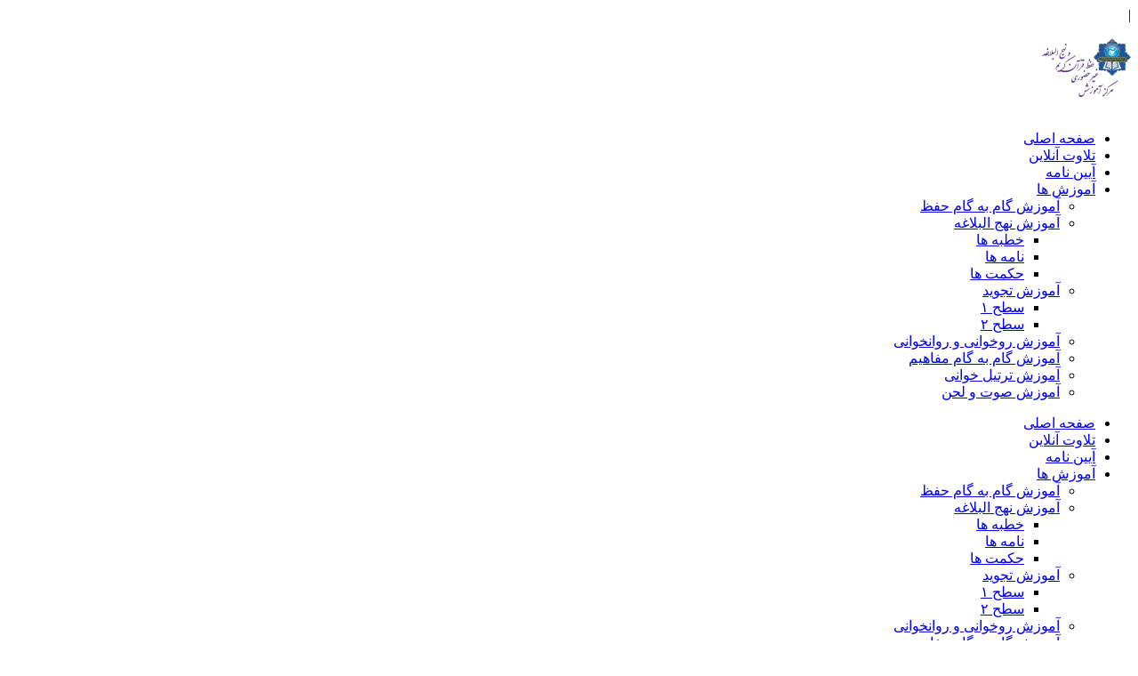

--- FILE ---
content_type: text/html; charset=UTF-8
request_url: https://mhqk.ir/%D8%AC%D9%84%D8%B3%D9%87-16-%D9%86%D8%AD%D9%88%D9%87-%D8%AE%D9%88%D8%A7%D9%86%D8%AF%D9%86-%D8%AA%D9%86%D9%88%DB%8C%D9%86-%D8%AF%D8%B1-%DA%A9%D9%86%D8%A7%D8%B1-%D9%87%D9%85%D8%B2%D9%87-%D9%88%D8%B5/
body_size: 10669
content:
<!DOCTYPE html><html data-theme="ahura-light-theme" dir="rtl" lang="fa-IR" prefix="og: https://ogp.me/ns#" class="ahura-light-theme no-js"><head><meta charset="UTF-8"><link data-optimized="2" rel="stylesheet" href="https://mhqk.ir/wp-content/litespeed/css/d41d8cd98f00b204e9800998ecf8427e.css?ver=6ce70" /><meta http-equiv="X-UA-Compatible" content="IE=edge"><meta name='viewport' content='width=device-width, initial-scale=1, maximum-scale=100, user-scalable=no'/><title>جلسه 16 نحوه خواندن تنوین در کنار همزه وصل - مرکز آموزش غیرحضوری حفظ قرآن کریم و نهج البلاغه</title><meta name="description" content="آموزش&nbsp;روخوانی و روانخوانی توسط استاد: علی قاسمی جلسه 16 نحوه خواندن تنوین در کنار همزه وصل دانلود ویدئو آموزشی موفق باشید! مرکز حفظ قرآن کریم و نهج البلاغه"/><meta name="robots" content="follow, index, max-snippet:-1, max-video-preview:-1, max-image-preview:large"/><link rel="canonical" href="https://mhqk.ir/%d8%ac%d9%84%d8%b3%d9%87-16-%d9%86%d8%ad%d9%88%d9%87-%d8%ae%d9%88%d8%a7%d9%86%d8%af%d9%86-%d8%aa%d9%86%d9%88%db%8c%d9%86-%d8%af%d8%b1-%da%a9%d9%86%d8%a7%d8%b1-%d9%87%d9%85%d8%b2%d9%87-%d9%88%d8%b5/" /><meta property="og:locale" content="fa_IR" /><meta property="og:type" content="article" /><meta property="og:title" content="جلسه 16 نحوه خواندن تنوین در کنار همزه وصل - مرکز آموزش غیرحضوری حفظ قرآن کریم و نهج البلاغه" /><meta property="og:description" content="آموزش&nbsp;روخوانی و روانخوانی توسط استاد: علی قاسمی جلسه 16 نحوه خواندن تنوین در کنار همزه وصل دانلود ویدئو آموزشی موفق باشید! مرکز حفظ قرآن کریم و نهج البلاغه" /><meta property="og:url" content="https://mhqk.ir/%d8%ac%d9%84%d8%b3%d9%87-16-%d9%86%d8%ad%d9%88%d9%87-%d8%ae%d9%88%d8%a7%d9%86%d8%af%d9%86-%d8%aa%d9%86%d9%88%db%8c%d9%86-%d8%af%d8%b1-%da%a9%d9%86%d8%a7%d8%b1-%d9%87%d9%85%d8%b2%d9%87-%d9%88%d8%b5/" /><meta property="og:site_name" content="مرکز آموزش غیرحضوری حفظ قرآن کریم و نهج البلاغه" /><meta property="article:tag" content="آموزش روخوانی و روانخوانی" /><meta property="article:tag" content="حفظ قرآن کریم" /><meta property="article:tag" content="مرکز حفظ قرآن کریم و نهج البلاغه" /><meta property="article:section" content="آموزش روخوانی و روانخوانی" /><meta property="og:updated_time" content="2023-04-18T15:25:00+03:30" /><meta property="og:image" content="https://mhqk.ir/wp-content/uploads/2023/04/16-1.jpg" /><meta property="og:image:secure_url" content="https://mhqk.ir/wp-content/uploads/2023/04/16-1.jpg" /><meta property="og:image:width" content="500" /><meta property="og:image:height" content="250" /><meta property="og:image:alt" content="جلسه 16 نحوه خواندن تنوین در کنار همزه وصل" /><meta property="og:image:type" content="image/jpeg" /><meta property="article:published_time" content="2023-03-21T17:45:38+03:30" /><meta property="article:modified_time" content="2023-04-18T15:25:00+03:30" /><meta name="twitter:card" content="summary_large_image" /><meta name="twitter:title" content="جلسه 16 نحوه خواندن تنوین در کنار همزه وصل - مرکز آموزش غیرحضوری حفظ قرآن کریم و نهج البلاغه" /><meta name="twitter:description" content="آموزش&nbsp;روخوانی و روانخوانی توسط استاد: علی قاسمی جلسه 16 نحوه خواندن تنوین در کنار همزه وصل دانلود ویدئو آموزشی موفق باشید! مرکز حفظ قرآن کریم و نهج البلاغه" /><meta name="twitter:image" content="https://mhqk.ir/wp-content/uploads/2023/04/16-1.jpg" /><meta name="twitter:label1" content="نویسنده" /><meta name="twitter:data1" content="سیداسلام هاشمی مقدم" /><meta name="twitter:label2" content="زمان خواندن" /><meta name="twitter:data2" content="کمتر از یک دقیقه" /> <script type="application/ld+json" class="rank-math-schema">{"@context":"https://schema.org","@graph":[{"@type":["EducationalOrganization","Organization"],"@id":"https://mhqk.ir/#organization","name":"\u0645\u0631\u06a9\u0632 \u0622\u0645\u0648\u0632\u0634 \u063a\u06cc\u0631\u062d\u0636\u0648\u0631\u06cc \u062d\u0641\u0638 \u0642\u0631\u0622\u0646 \u06a9\u0631\u06cc\u0645 \u0648 \u0646\u0647\u062c \u0627\u0644\u0628\u0644\u0627\u063a\u0647","url":"https://mhqk.ir","logo":{"@type":"ImageObject","@id":"https://mhqk.ir/#logo","url":"https://mhqk.ir/wp-content/uploads/2023/01/\u0644\u0648\u06af\u0648-112.png","contentUrl":"https://mhqk.ir/wp-content/uploads/2023/01/\u0644\u0648\u06af\u0648-112.png","caption":"\u0645\u0631\u06a9\u0632 \u0622\u0645\u0648\u0632\u0634 \u063a\u06cc\u0631\u062d\u0636\u0648\u0631\u06cc \u062d\u0641\u0638 \u0642\u0631\u0622\u0646 \u06a9\u0631\u06cc\u0645 \u0648 \u0646\u0647\u062c \u0627\u0644\u0628\u0644\u0627\u063a\u0647","inLanguage":"fa-IR","width":"112","height":"112"},"contactPoint":[{"@type":"ContactPoint","telephone":"+989191536354","contactType":"customer support"}]},{"@type":"WebSite","@id":"https://mhqk.ir/#website","url":"https://mhqk.ir","name":"\u0645\u0631\u06a9\u0632 \u0622\u0645\u0648\u0632\u0634 \u063a\u06cc\u0631\u062d\u0636\u0648\u0631\u06cc \u062d\u0641\u0638 \u0642\u0631\u0622\u0646 \u06a9\u0631\u06cc\u0645 \u0648 \u0646\u0647\u062c \u0627\u0644\u0628\u0644\u0627\u063a\u0647","alternateName":"\u062d\u0641\u0638\u060c \u0645\u0642\u062f\u0645\u0647 \u062a\u062f\u0628\u0631 \u062f\u0631 \u0642\u0631\u0622\u0646 \u0627\u0633\u062a.","publisher":{"@id":"https://mhqk.ir/#organization"},"inLanguage":"fa-IR"},{"@type":"ImageObject","@id":"https://mhqk.ir/wp-content/uploads/2023/04/16-1.jpg","url":"https://mhqk.ir/wp-content/uploads/2023/04/16-1.jpg","width":"500","height":"250","caption":"\u062c\u0644\u0633\u0647 16 \u0646\u062d\u0648\u0647 \u062e\u0648\u0627\u0646\u062f\u0646 \u062a\u0646\u0648\u06cc\u0646 \u062f\u0631 \u06a9\u0646\u0627\u0631 \u0647\u0645\u0632\u0647 \u0648\u0635\u0644","inLanguage":"fa-IR"},{"@type":"WebPage","@id":"https://mhqk.ir/%d8%ac%d9%84%d8%b3%d9%87-16-%d9%86%d8%ad%d9%88%d9%87-%d8%ae%d9%88%d8%a7%d9%86%d8%af%d9%86-%d8%aa%d9%86%d9%88%db%8c%d9%86-%d8%af%d8%b1-%da%a9%d9%86%d8%a7%d8%b1-%d9%87%d9%85%d8%b2%d9%87-%d9%88%d8%b5/#webpage","url":"https://mhqk.ir/%d8%ac%d9%84%d8%b3%d9%87-16-%d9%86%d8%ad%d9%88%d9%87-%d8%ae%d9%88%d8%a7%d9%86%d8%af%d9%86-%d8%aa%d9%86%d9%88%db%8c%d9%86-%d8%af%d8%b1-%da%a9%d9%86%d8%a7%d8%b1-%d9%87%d9%85%d8%b2%d9%87-%d9%88%d8%b5/","name":"\u062c\u0644\u0633\u0647 16 \u0646\u062d\u0648\u0647 \u062e\u0648\u0627\u0646\u062f\u0646 \u062a\u0646\u0648\u06cc\u0646 \u062f\u0631 \u06a9\u0646\u0627\u0631 \u0647\u0645\u0632\u0647 \u0648\u0635\u0644 - \u0645\u0631\u06a9\u0632 \u0622\u0645\u0648\u0632\u0634 \u063a\u06cc\u0631\u062d\u0636\u0648\u0631\u06cc \u062d\u0641\u0638 \u0642\u0631\u0622\u0646 \u06a9\u0631\u06cc\u0645 \u0648 \u0646\u0647\u062c \u0627\u0644\u0628\u0644\u0627\u063a\u0647","datePublished":"2023-03-21T17:45:38+03:30","dateModified":"2023-04-18T15:25:00+03:30","isPartOf":{"@id":"https://mhqk.ir/#website"},"primaryImageOfPage":{"@id":"https://mhqk.ir/wp-content/uploads/2023/04/16-1.jpg"},"inLanguage":"fa-IR"},{"@type":"Person","@id":"https://mhqk.ir/%d8%ac%d9%84%d8%b3%d9%87-16-%d9%86%d8%ad%d9%88%d9%87-%d8%ae%d9%88%d8%a7%d9%86%d8%af%d9%86-%d8%aa%d9%86%d9%88%db%8c%d9%86-%d8%af%d8%b1-%da%a9%d9%86%d8%a7%d8%b1-%d9%87%d9%85%d8%b2%d9%87-%d9%88%d8%b5/#author","name":"\u0633\u06cc\u062f\u0627\u0633\u0644\u0627\u0645 \u0647\u0627\u0634\u0645\u06cc \u0645\u0642\u062f\u0645","image":{"@type":"ImageObject","@id":"https://secure.gravatar.com/avatar/aebf6d0f6f7e9926548e97a16d4d095117a754429a305569fe6560f55766442f?s=96&amp;d=mm&amp;r=g","url":"https://secure.gravatar.com/avatar/aebf6d0f6f7e9926548e97a16d4d095117a754429a305569fe6560f55766442f?s=96&amp;d=mm&amp;r=g","caption":"\u0633\u06cc\u062f\u0627\u0633\u0644\u0627\u0645 \u0647\u0627\u0634\u0645\u06cc \u0645\u0642\u062f\u0645","inLanguage":"fa-IR"},"worksFor":{"@id":"https://mhqk.ir/#organization"}},{"@type":"Article","headline":"\u062c\u0644\u0633\u0647 16 \u0646\u062d\u0648\u0647 \u062e\u0648\u0627\u0646\u062f\u0646 \u062a\u0646\u0648\u06cc\u0646 \u062f\u0631 \u06a9\u0646\u0627\u0631 \u0647\u0645\u0632\u0647 \u0648\u0635\u0644 - \u0645\u0631\u06a9\u0632 \u0622\u0645\u0648\u0632\u0634 \u063a\u06cc\u0631\u062d\u0636\u0648\u0631\u06cc \u062d\u0641\u0638 \u0642\u0631\u0622\u0646 \u06a9\u0631\u06cc\u0645 \u0648 \u0646\u0647\u062c \u0627\u0644\u0628\u0644\u0627\u063a\u0647","keywords":"\u0646\u062d\u0648\u0647 \u062e\u0648\u0627\u0646\u062f\u0646 \u062a\u0646\u0648\u06cc\u0646","datePublished":"2023-03-21T17:45:38+03:30","dateModified":"2023-04-18T15:25:00+03:30","articleSection":"\u0622\u0645\u0648\u0632\u0634 \u0631\u0648\u062e\u0648\u0627\u0646\u06cc \u0648 \u0631\u0648\u0627\u0646\u062e\u0648\u0627\u0646\u06cc","author":{"@id":"https://mhqk.ir/%d8%ac%d9%84%d8%b3%d9%87-16-%d9%86%d8%ad%d9%88%d9%87-%d8%ae%d9%88%d8%a7%d9%86%d8%af%d9%86-%d8%aa%d9%86%d9%88%db%8c%d9%86-%d8%af%d8%b1-%da%a9%d9%86%d8%a7%d8%b1-%d9%87%d9%85%d8%b2%d9%87-%d9%88%d8%b5/#author","name":"\u0633\u06cc\u062f\u0627\u0633\u0644\u0627\u0645 \u0647\u0627\u0634\u0645\u06cc \u0645\u0642\u062f\u0645"},"publisher":{"@id":"https://mhqk.ir/#organization"},"description":"\u0622\u0645\u0648\u0632\u0634&nbsp;\u0631\u0648\u062e\u0648\u0627\u0646\u06cc \u0648 \u0631\u0648\u0627\u0646\u062e\u0648\u0627\u0646\u06cc \u062a\u0648\u0633\u0637 \u0627\u0633\u062a\u0627\u062f: \u0639\u0644\u06cc \u0642\u0627\u0633\u0645\u06cc \u062c\u0644\u0633\u0647 16 \u0646\u062d\u0648\u0647 \u062e\u0648\u0627\u0646\u062f\u0646 \u062a\u0646\u0648\u06cc\u0646 \u062f\u0631 \u06a9\u0646\u0627\u0631 \u0647\u0645\u0632\u0647 \u0648\u0635\u0644 \u062f\u0627\u0646\u0644\u0648\u062f \u0648\u06cc\u062f\u0626\u0648 \u0622\u0645\u0648\u0632\u0634\u06cc \u0645\u0648\u0641\u0642 \u0628\u0627\u0634\u06cc\u062f! \u0645\u0631\u06a9\u0632 \u062d\u0641\u0638 \u0642\u0631\u0622\u0646 \u06a9\u0631\u06cc\u0645 \u0648 \u0646\u0647\u062c \u0627\u0644\u0628\u0644\u0627\u063a\u0647","name":"\u062c\u0644\u0633\u0647 16 \u0646\u062d\u0648\u0647 \u062e\u0648\u0627\u0646\u062f\u0646 \u062a\u0646\u0648\u06cc\u0646 \u062f\u0631 \u06a9\u0646\u0627\u0631 \u0647\u0645\u0632\u0647 \u0648\u0635\u0644 - \u0645\u0631\u06a9\u0632 \u0622\u0645\u0648\u0632\u0634 \u063a\u06cc\u0631\u062d\u0636\u0648\u0631\u06cc \u062d\u0641\u0638 \u0642\u0631\u0622\u0646 \u06a9\u0631\u06cc\u0645 \u0648 \u0646\u0647\u062c \u0627\u0644\u0628\u0644\u0627\u063a\u0647","@id":"https://mhqk.ir/%d8%ac%d9%84%d8%b3%d9%87-16-%d9%86%d8%ad%d9%88%d9%87-%d8%ae%d9%88%d8%a7%d9%86%d8%af%d9%86-%d8%aa%d9%86%d9%88%db%8c%d9%86-%d8%af%d8%b1-%da%a9%d9%86%d8%a7%d8%b1-%d9%87%d9%85%d8%b2%d9%87-%d9%88%d8%b5/#richSnippet","isPartOf":{"@id":"https://mhqk.ir/%d8%ac%d9%84%d8%b3%d9%87-16-%d9%86%d8%ad%d9%88%d9%87-%d8%ae%d9%88%d8%a7%d9%86%d8%af%d9%86-%d8%aa%d9%86%d9%88%db%8c%d9%86-%d8%af%d8%b1-%da%a9%d9%86%d8%a7%d8%b1-%d9%87%d9%85%d8%b2%d9%87-%d9%88%d8%b5/#webpage"},"image":{"@id":"https://mhqk.ir/wp-content/uploads/2023/04/16-1.jpg"},"inLanguage":"fa-IR","mainEntityOfPage":{"@id":"https://mhqk.ir/%d8%ac%d9%84%d8%b3%d9%87-16-%d9%86%d8%ad%d9%88%d9%87-%d8%ae%d9%88%d8%a7%d9%86%d8%af%d9%86-%d8%aa%d9%86%d9%88%db%8c%d9%86-%d8%af%d8%b1-%da%a9%d9%86%d8%a7%d8%b1-%d9%87%d9%85%d8%b2%d9%87-%d9%88%d8%b5/#webpage"}}]}</script> <link rel="alternate" type="application/rss+xml" title="مرکز آموزش غیرحضوری حفظ قرآن کریم و نهج البلاغه &raquo; جلسه ۱۶ نحوه خواندن تنوین در کنار همزه وصل خوراک دیدگاه‌ها" href="https://mhqk.ir/%d8%ac%d9%84%d8%b3%d9%87-16-%d9%86%d8%ad%d9%88%d9%87-%d8%ae%d9%88%d8%a7%d9%86%d8%af%d9%86-%d8%aa%d9%86%d9%88%db%8c%d9%86-%d8%af%d8%b1-%da%a9%d9%86%d8%a7%d8%b1-%d9%87%d9%85%d8%b2%d9%87-%d9%88%d8%b5/feed/" /><link rel="alternate" title="oEmbed (JSON)" type="application/json+oembed" href="https://mhqk.ir/wp-json/oembed/1.0/embed?url=https%3A%2F%2Fmhqk.ir%2F%25d8%25ac%25d9%2584%25d8%25b3%25d9%2587-16-%25d9%2586%25d8%25ad%25d9%2588%25d9%2587-%25d8%25ae%25d9%2588%25d8%25a7%25d9%2586%25d8%25af%25d9%2586-%25d8%25aa%25d9%2586%25d9%2588%25db%258c%25d9%2586-%25d8%25af%25d8%25b1-%25da%25a9%25d9%2586%25d8%25a7%25d8%25b1-%25d9%2587%25d9%2585%25d8%25b2%25d9%2587-%25d9%2588%25d8%25b5%2F" /><link rel="alternate" title="oEmbed (XML)" type="text/xml+oembed" href="https://mhqk.ir/wp-json/oembed/1.0/embed?url=https%3A%2F%2Fmhqk.ir%2F%25d8%25ac%25d9%2584%25d8%25b3%25d9%2587-16-%25d9%2586%25d8%25ad%25d9%2588%25d9%2587-%25d8%25ae%25d9%2588%25d8%25a7%25d9%2586%25d8%25af%25d9%2586-%25d8%25aa%25d9%2586%25d9%2588%25db%258c%25d9%2586-%25d8%25af%25d8%25b1-%25da%25a9%25d9%2586%25d8%25a7%25d8%25b1-%25d9%2587%25d9%2585%25d8%25b2%25d9%2587-%25d9%2588%25d8%25b5%2F&#038;format=xml" /> <script type="text/javascript" src="https://mhqk.ir/wp-includes/js/jquery/jquery.min.js" id="jquery-core-js"></script> <link rel="https://api.w.org/" href="https://mhqk.ir/wp-json/" /><link rel="alternate" title="JSON" type="application/json" href="https://mhqk.ir/wp-json/wp/v2/posts/4320" /><link rel="EditURI" type="application/rsd+xml" title="RSD" href="https://mhqk.ir/xmlrpc.php?rsd" /><meta name="generator" content="WordPress 6.9" /><link rel='shortlink' href='https://mhqk.ir/?p=4320' /><meta name="google-site-verification" content="eblLb-hIQNX54dU2wSqknFVX9vHEIen-5NuzZJCxHnE" /><meta name="generator" content="Elementor 3.29.1; features: additional_custom_breakpoints, e_local_google_fonts; settings: css_print_method-external, google_font-disabled, font_display-auto"><link rel="icon" href="https://mhqk.ir/wp-content/uploads/2021/05/لوگو-100x100.png" sizes="32x32" /><link rel="icon" href="https://mhqk.ir/wp-content/uploads/2021/05/لوگو-250x250.png" sizes="192x192" /><link rel="apple-touch-icon" href="https://mhqk.ir/wp-content/uploads/2021/05/لوگو-250x250.png" /><meta name="msapplication-TileImage" content="https://mhqk.ir/wp-content/uploads/2021/05/لوگو-300x300.png" /></head><body class="rtl wp-singular post-template-default single single-post postid-4320 single-format-standard wp-custom-logo wp-theme-ahura wp-child-theme-ahura-child is-ahura-theme mw_rtl elementor-default elementor-kit-563 elementor-page elementor-page-4320"><div id="ahura-header-main-wrap"><header id="topbar" class="topbar clearfix in_custom_header header-mode-1 header-mode-2 header-mode-3"><div data-elementor-type="wp-post" data-elementor-id="5585" class="elementor elementor-5585" data-elementor-settings="{&quot;ha_cmc_init_switcher&quot;:&quot;no&quot;}"><div class="elementor-element elementor-element-c5afc78 e-con-full elementor-hidden-tablet elementor-hidden-mobile e-flex e-con e-parent" data-id="c5afc78" data-element_type="container" data-settings="{&quot;background_background&quot;:&quot;classic&quot;,&quot;_ha_eqh_enable&quot;:false}"><div class="elementor-element elementor-element-40fcd5c e-con-full e-flex e-con e-child" data-id="40fcd5c" data-element_type="container" data-settings="{&quot;_ha_eqh_enable&quot;:false}"><div class="elementor-element elementor-element-60927bc ahura-element-dark-mode-no ahura-dark-mode-filter-texts-no elementor-widget elementor-widget-TypeWriter" data-id="60927bc" data-element_type="widget" data-widget_type="TypeWriter.default"><div class="elementor-widget-container"><div class="typewriter-element ah-has-text typewriter-box-center">
<span class="typewriter-fixed"></span><div class="typewriter typewriter-60927bc" data-id="60927bc">
<span class="Typewriter__wrapper Typewriter__wrapper-60927bc" data-period="2500" data-text='["إِنَّ هَذَا الْقُرْآنَ يَهْدِي لِلَّتِي هِيَ أَقْوَمُ آیه 9 سوره مبارکه اسراء"]'></span>
<span class="Typewriter__cursor">|</span></div></div></div></div></div><div class="elementor-element elementor-element-e81b53a e-con-full e-flex e-con e-child" data-id="e81b53a" data-element_type="container" data-settings="{&quot;_ha_eqh_enable&quot;:false}"><div class="elementor-element elementor-element-7937397 ahura-dark-mode-filter-texts-no elementor-widget elementor-widget-image" data-id="7937397" data-element_type="widget" data-widget_type="image.default"><div class="elementor-widget-container">
<a href="https://mhqk.ir">
<img width="100" height="100" src="https://mhqk.ir/wp-content/uploads/2021/10/512-لوگو-100x100.png.webp" class="attachment-smthumb size-smthumb wp-image-975" alt="512 لوگو" srcset="https://mhqk.ir/wp-content/uploads/2021/10/512-لوگو-100x100.png.webp 100w, https://mhqk.ir/wp-content/uploads/2021/10/512-لوگو-300x300.png.webp 300w, https://mhqk.ir/wp-content/uploads/2021/10/512-لوگو-150x150.png.webp 150w, https://mhqk.ir/wp-content/uploads/2021/10/512-لوگو-250x250.png.webp 250w, https://mhqk.ir/wp-content/uploads/2021/10/elementor/thumbs/512-لوگو-q4wlnygi8rqozcrtxbpp1zldrp4te8v78ifueh5t4e.png 75w, https://mhqk.ir/wp-content/uploads/2021/10/512-لوگو.png.webp 512w" sizes="(max-width: 100px) 100vw, 100px" />								</a></div></div></div><div class="elementor-element elementor-element-9f7a9aa e-con-full e-flex e-con e-child" data-id="9f7a9aa" data-element_type="container" data-settings="{&quot;_ha_eqh_enable&quot;:false}"><div class="elementor-element elementor-element-b4ee29b ahura-dark-mode-filter-texts-no elementor-widget elementor-widget-ahura_menu" data-id="b4ee29b" data-element_type="widget" data-widget_type="ahura_menu.default"><div class="elementor-widget-container"><div class="menu-element menu-element-1 nav-mode-horizontal ">
<a href="#" class="menu-icon ah-has-text ah-has-icon" id="mw_open_side_menu">
<i class="fa fa-bars"></i>
</a><div id="siteside" class="siteside" data-align="right">
<span class="fa fa-window-close siteside-close" id="menu-close"></span><div class="topmenu-wrap menu-location-wrap topmenu-nav-wrap"><ul id="menu-%d9%85%d9%86%d9%88-%d8%a7%d8%b5%d9%84%db%8c" class="topmenu"><li id="menu-item-5606" class="menu-item menu-item-type-custom menu-item-object-custom menu-item-home menu-item-5606"><a href="https://mhqk.ir">صفحه اصلی</a></li><li id="menu-item-1129" class="menu-item menu-item-type-post_type menu-item-object-page menu-item-1129"><a href="https://mhqk.ir/telavat-online/">تلاوت آنلاین</a></li><li id="menu-item-6400" class="menu-item menu-item-type-post_type menu-item-object-page menu-item-6400"><a href="https://mhqk.ir/ayeen-nameh/">آیین نامه</a></li><li id="menu-item-1526" class="menu-item menu-item-type-post_type menu-item-object-page menu-item-has-children menu-item-1526"><a href="https://mhqk.ir/%d8%a2%d9%85%d9%88%d8%b2%d8%b4-%d9%87%d8%a7/">آموزش ها</a><ul class="sub-menu"><li id="menu-item-1530" class="menu-item menu-item-type-post_type menu-item-object-page menu-item-1530"><a href="https://mhqk.ir/%d8%a2%d9%85%d9%88%d8%b2%d8%b4-%da%af%d8%a7%d9%85-%d8%a8%d9%87-%da%af%d8%a7%d9%85-%d8%ad%d9%81%d8%b8/">آموزش گام به گام حفظ</a></li><li id="menu-item-4105" class="menu-item menu-item-type-post_type menu-item-object-page menu-item-has-children menu-item-4105"><a href="https://mhqk.ir/%d8%a2%d9%85%d9%88%d8%b2%d8%b4-%d9%86%d9%87%d8%ac-%d8%a7%d9%84%d8%a8%d9%84%d8%a7%d8%ba%d9%87/">آموزش نهج البلاغه</a><ul class="sub-menu"><li id="menu-item-4108" class="menu-item menu-item-type-post_type menu-item-object-page menu-item-4108"><a href="https://mhqk.ir/%d8%a2%d9%85%d9%88%d8%b2%d8%b4-%d9%86%d9%87%d8%ac-%d8%a7%d9%84%d8%a8%d9%84%d8%a7%d8%ba%d9%87/%d8%ae%d8%b7%d8%a8%d9%87-%d9%87%d8%a7/">خطبه ها</a></li><li id="menu-item-4107" class="menu-item menu-item-type-post_type menu-item-object-page menu-item-4107"><a href="https://mhqk.ir/%d8%a2%d9%85%d9%88%d8%b2%d8%b4-%d9%86%d9%87%d8%ac-%d8%a7%d9%84%d8%a8%d9%84%d8%a7%d8%ba%d9%87/%d9%86%d8%a7%d9%85%d9%87-%d9%87%d8%a7/">نامه ها</a></li><li id="menu-item-4106" class="menu-item menu-item-type-post_type menu-item-object-page menu-item-4106"><a href="https://mhqk.ir/%d8%a2%d9%85%d9%88%d8%b2%d8%b4-%d9%86%d9%87%d8%ac-%d8%a7%d9%84%d8%a8%d9%84%d8%a7%d8%ba%d9%87/%d8%ad%da%a9%d9%85%d8%aa-%d9%87%d8%a7/">حکمت ها</a></li></ul></li><li id="menu-item-1533" class="menu-item menu-item-type-post_type menu-item-object-page menu-item-has-children menu-item-1533"><a href="https://mhqk.ir/tajved/">آموزش تجوید</a><ul class="sub-menu"><li id="menu-item-1532" class="menu-item menu-item-type-post_type menu-item-object-page menu-item-1532"><a href="https://mhqk.ir/%d8%b3%d8%b7%d8%ad-1/">سطح ۱</a></li><li id="menu-item-1531" class="menu-item menu-item-type-post_type menu-item-object-page menu-item-1531"><a href="https://mhqk.ir/%d8%b3%d8%b7%d8%ad-2/">سطح ۲</a></li></ul></li><li id="menu-item-1529" class="menu-item menu-item-type-post_type menu-item-object-page menu-item-1529"><a href="https://mhqk.ir/%d8%a2%d9%85%d9%88%d8%b2%d8%b4-%d8%b1%d9%88%d8%ae%d9%88%d8%a7%d9%86%db%8c-%d9%88-%d8%b1%d9%88%d8%a7%d9%86%d8%ae%d9%88%d8%a7%d9%86%db%8c/">آموزش روخوانی و روانخوانی</a></li><li id="menu-item-1527" class="menu-item menu-item-type-post_type menu-item-object-page menu-item-1527"><a href="https://mhqk.ir/%d8%a2%d9%85%d9%88%d8%b2%d8%b4-%da%af%d8%a7%d9%85-%d8%a8%d9%87-%da%af%d8%a7%d9%85-%d9%85%d9%81%d8%a7%d9%87%db%8c%d9%85/">آموزش گام به گام مفاهیم</a></li><li id="menu-item-1528" class="menu-item menu-item-type-post_type menu-item-object-page menu-item-1528"><a href="https://mhqk.ir/%d8%a2%d9%85%d9%88%d8%b2%d8%b4-%d8%aa%d8%b1%d8%aa%db%8c%d9%84-%d8%ae%d9%88%d8%a7%d9%86%db%8c/">آموزش ترتیل خوانی</a></li><li id="menu-item-6502" class="menu-item menu-item-type-post_type menu-item-object-page menu-item-6502"><a href="https://mhqk.ir/%d8%b5%d9%88%d8%aa-%d9%88-%d9%84%d8%ad%d9%86/">آموزش صوت و لحن</a></li></ul></li></ul></div></div><div class="ah-mmenu-overlay"></div><div class="menu-wrapper in_custom_header"><div class="topmenu-wrap menu-location-wrap topmenu-nav-wrap"><ul id="menu-%d9%85%d9%86%d9%88-%d8%a7%d8%b5%d9%84%db%8c-1" class="topmenu"><li style="" class="mega_menu_hover simple menu-item menu-item-type-custom menu-item-object-custom menu-item-home"><a  href="https://mhqk.ir" >صفحه اصلی</a></li><li style="" class="mega_menu_hover simple menu-item menu-item-type-post_type menu-item-object-page"><a  href="https://mhqk.ir/telavat-online/" >تلاوت آنلاین</a></li><li style="" class="mega_menu_hover simple menu-item menu-item-type-post_type menu-item-object-page"><a  href="https://mhqk.ir/ayeen-nameh/" >آیین نامه</a></li><li style="" class="mega_menu_hover simple menu-item menu-item-type-post_type menu-item-object-page menu-item-has-children"><a  href="https://mhqk.ir/%d8%a2%d9%85%d9%88%d8%b2%d8%b4-%d9%87%d8%a7/" >آموزش ها</a><ul class='sub-menu' style=''><li style="" class="mega_menu_hover simple menu-item menu-item-type-post_type menu-item-object-page"><a  href="https://mhqk.ir/%d8%a2%d9%85%d9%88%d8%b2%d8%b4-%da%af%d8%a7%d9%85-%d8%a8%d9%87-%da%af%d8%a7%d9%85-%d8%ad%d9%81%d8%b8/" >آموزش گام به گام حفظ</a></li><li style="" class="mega_menu_hover simple menu-item menu-item-type-post_type menu-item-object-page menu-item-has-children"><a  href="https://mhqk.ir/%d8%a2%d9%85%d9%88%d8%b2%d8%b4-%d9%86%d9%87%d8%ac-%d8%a7%d9%84%d8%a8%d9%84%d8%a7%d8%ba%d9%87/" >آموزش نهج البلاغه</a><ul class='sub-menu' style=''><li style="" class="mega_menu_hover simple menu-item menu-item-type-post_type menu-item-object-page"><a  href="https://mhqk.ir/%d8%a2%d9%85%d9%88%d8%b2%d8%b4-%d9%86%d9%87%d8%ac-%d8%a7%d9%84%d8%a8%d9%84%d8%a7%d8%ba%d9%87/%d8%ae%d8%b7%d8%a8%d9%87-%d9%87%d8%a7/" >خطبه ها</a></li><li style="" class="mega_menu_hover simple menu-item menu-item-type-post_type menu-item-object-page"><a  href="https://mhqk.ir/%d8%a2%d9%85%d9%88%d8%b2%d8%b4-%d9%86%d9%87%d8%ac-%d8%a7%d9%84%d8%a8%d9%84%d8%a7%d8%ba%d9%87/%d9%86%d8%a7%d9%85%d9%87-%d9%87%d8%a7/" >نامه ها</a></li><li style="" class="mega_menu_hover simple menu-item menu-item-type-post_type menu-item-object-page"><a  href="https://mhqk.ir/%d8%a2%d9%85%d9%88%d8%b2%d8%b4-%d9%86%d9%87%d8%ac-%d8%a7%d9%84%d8%a8%d9%84%d8%a7%d8%ba%d9%87/%d8%ad%da%a9%d9%85%d8%aa-%d9%87%d8%a7/" >حکمت ها</a></li></ul></li><li style="" class="mega_menu_hover simple menu-item menu-item-type-post_type menu-item-object-page menu-item-has-children"><a  href="https://mhqk.ir/tajved/" >آموزش تجوید</a><ul class='sub-menu' style=''><li style="" class="mega_menu_hover simple menu-item menu-item-type-post_type menu-item-object-page"><a  href="https://mhqk.ir/%d8%b3%d8%b7%d8%ad-1/" >سطح ۱</a></li><li style="" class="mega_menu_hover simple menu-item menu-item-type-post_type menu-item-object-page"><a  href="https://mhqk.ir/%d8%b3%d8%b7%d8%ad-2/" >سطح ۲</a></li></ul></li><li style="" class="mega_menu_hover simple menu-item menu-item-type-post_type menu-item-object-page"><a  href="https://mhqk.ir/%d8%a2%d9%85%d9%88%d8%b2%d8%b4-%d8%b1%d9%88%d8%ae%d9%88%d8%a7%d9%86%db%8c-%d9%88-%d8%b1%d9%88%d8%a7%d9%86%d8%ae%d9%88%d8%a7%d9%86%db%8c/" >آموزش روخوانی و روانخوانی</a></li><li style="" class="mega_menu_hover simple menu-item menu-item-type-post_type menu-item-object-page"><a  href="https://mhqk.ir/%d8%a2%d9%85%d9%88%d8%b2%d8%b4-%da%af%d8%a7%d9%85-%d8%a8%d9%87-%da%af%d8%a7%d9%85-%d9%85%d9%81%d8%a7%d9%87%db%8c%d9%85/" >آموزش گام به گام مفاهیم</a></li><li style="" class="mega_menu_hover simple menu-item menu-item-type-post_type menu-item-object-page"><a  href="https://mhqk.ir/%d8%a2%d9%85%d9%88%d8%b2%d8%b4-%d8%aa%d8%b1%d8%aa%db%8c%d9%84-%d8%ae%d9%88%d8%a7%d9%86%db%8c/" >آموزش ترتیل خوانی</a></li><li style="" class="mega_menu_hover simple menu-item menu-item-type-post_type menu-item-object-page"><a  href="https://mhqk.ir/%d8%b5%d9%88%d8%aa-%d9%88-%d9%84%d8%ad%d9%86/" >آموزش صوت و لحن</a></li></ul></li></ul></div></div></div></div></div></div><div class="elementor-element elementor-element-53c3138 e-con-full e-flex e-con e-child" data-id="53c3138" data-element_type="container" data-settings="{&quot;_ha_eqh_enable&quot;:false}"><div class="elementor-element elementor-element-63ed8c5 ahura-dark-mode-filter-texts-no elementor-widget elementor-widget-ahura_double_button" data-id="63ed8c5" data-element_type="widget" data-widget_type="ahura_double_button.default"><div class="elementor-widget-container"><div class="double-button double-button-63ed8c5 justidy-content-center align-items-center" >
<a  href="https://quran.mhqk.ir/" target="_blank" rel="nofollow"  class="btn1"><div class="d-flex btn-text">
ورود</div>
</a>
<a  href="https://panel.quran-hefz.ir/registering" target="_blank" rel="nofollow"  class="btn2"><div class="d-flex btn-text">
ثبت نام</div>
</a></div></div></div></div><div class="elementor-element elementor-element-43835e6 e-con-full e-flex e-con e-child" data-id="43835e6" data-element_type="container" data-settings="{&quot;_ha_eqh_enable&quot;:false}"><div class="elementor-element elementor-element-4edefea ahura-dark-mode-filter-texts-no elementor-widget elementor-widget-image" data-id="4edefea" data-element_type="widget" data-widget_type="image.default"><div class="elementor-widget-container">
<a href="https://mhqk.ir">
<img width="100" height="100" src="https://mhqk.ir/wp-content/uploads/2021/10/امام-و-آقا-100x100.png.webp" class="attachment-smthumb size-smthumb wp-image-993" alt="امام و آقا" srcset="https://mhqk.ir/wp-content/uploads/2021/10/امام-و-آقا-100x100.png.webp 100w, https://mhqk.ir/wp-content/uploads/2021/10/امام-و-آقا-300x300.png.webp 300w, https://mhqk.ir/wp-content/uploads/2021/10/امام-و-آقا-150x150.png.webp 150w, https://mhqk.ir/wp-content/uploads/2021/10/امام-و-آقا-250x250.png.webp 250w, https://mhqk.ir/wp-content/uploads/2021/10/elementor/thumbs/-و-آقا-q4wlnih8pmfplhdlwwl8ukwyet9o3gau1d7apf771w.png 50w, https://mhqk.ir/wp-content/uploads/2021/10/elementor/thumbs/-و-آقا-q4wlnih90l4thzf1imt1dlmjo5bkre3ribcl8rti26.png 75w, https://mhqk.ir/wp-content/uploads/2021/10/امام-و-آقا.png.webp 512w" sizes="(max-width: 100px) 100vw, 100px" />								</a></div></div></div></div><div class="elementor-element elementor-element-7d3b479 e-con-full elementor-hidden-desktop e-flex e-con e-parent" data-id="7d3b479" data-element_type="container" data-settings="{&quot;background_background&quot;:&quot;classic&quot;,&quot;_ha_eqh_enable&quot;:false}"><div class="elementor-element elementor-element-b89794e ahura-element-dark-mode-no ahura-dark-mode-filter-texts-no elementor-widget elementor-widget-TypeWriter" data-id="b89794e" data-element_type="widget" data-widget_type="TypeWriter.default"><div class="elementor-widget-container"><div class="typewriter-element ah-has-text typewriter-box-center">
<span class="typewriter-fixed"></span><div class="typewriter typewriter-b89794e" data-id="b89794e">
<span class="Typewriter__wrapper Typewriter__wrapper-b89794e" data-period="2500" data-text='["إِنَّ هَذَا الْقُرْآنَ يَهْدِي لِلَّتِي هِيَ أَقْوَمُ آیه 9 سوره مبارکه اسراء"]'></span>
<span class="Typewriter__cursor">|</span></div></div></div></div><div class="elementor-element elementor-element-b094c28 e-con-full e-flex e-con e-child" data-id="b094c28" data-element_type="container" data-settings="{&quot;_ha_eqh_enable&quot;:false}"><div class="elementor-element elementor-element-812bc36 ahura-dark-mode-filter-texts-no elementor-widget elementor-widget-image" data-id="812bc36" data-element_type="widget" data-widget_type="image.default"><div class="elementor-widget-container">
<a href="https://mhqk.ir">
<img width="100" height="100" src="https://mhqk.ir/wp-content/uploads/2021/10/512-لوگو-100x100.png.webp" class="attachment-smthumb size-smthumb wp-image-975" alt="512 لوگو" srcset="https://mhqk.ir/wp-content/uploads/2021/10/512-لوگو-100x100.png.webp 100w, https://mhqk.ir/wp-content/uploads/2021/10/512-لوگو-300x300.png.webp 300w, https://mhqk.ir/wp-content/uploads/2021/10/512-لوگو-150x150.png.webp 150w, https://mhqk.ir/wp-content/uploads/2021/10/512-لوگو-250x250.png.webp 250w, https://mhqk.ir/wp-content/uploads/2021/10/elementor/thumbs/512-لوگو-q4wlnygi8rqozcrtxbpp1zldrp4te8v78ifueh5t4e.png 75w, https://mhqk.ir/wp-content/uploads/2021/10/512-لوگو.png.webp 512w" sizes="(max-width: 100px) 100vw, 100px" />								</a></div></div><div class="elementor-element elementor-element-d55be95 ahura-dark-mode-filter-texts-no elementor-widget elementor-widget-ahura_menu" data-id="d55be95" data-element_type="widget" data-widget_type="ahura_menu.default"><div class="elementor-widget-container"><div class="menu-element menu-element-1 nav-mode-horizontal ">
<a href="#" class="menu-icon ah-has-text ah-has-icon" id="mw_open_side_menu">
<i class="fa fa-bars"></i>
</a><div id="siteside" class="siteside" data-align="right">
<span class="fa fa-window-close siteside-close" id="menu-close"></span><div class="topmenu-wrap menu-location-wrap topmenu-nav-wrap"><ul id="menu-%d9%85%d9%86%d9%88-%d8%a7%d8%b5%d9%84%db%8c-2" class="topmenu"><li class="menu-item menu-item-type-custom menu-item-object-custom menu-item-home menu-item-5606"><a href="https://mhqk.ir">صفحه اصلی</a></li><li class="menu-item menu-item-type-post_type menu-item-object-page menu-item-1129"><a href="https://mhqk.ir/telavat-online/">تلاوت آنلاین</a></li><li class="menu-item menu-item-type-post_type menu-item-object-page menu-item-6400"><a href="https://mhqk.ir/ayeen-nameh/">آیین نامه</a></li><li class="menu-item menu-item-type-post_type menu-item-object-page menu-item-has-children menu-item-1526"><a href="https://mhqk.ir/%d8%a2%d9%85%d9%88%d8%b2%d8%b4-%d9%87%d8%a7/">آموزش ها</a><ul class="sub-menu"><li class="menu-item menu-item-type-post_type menu-item-object-page menu-item-1530"><a href="https://mhqk.ir/%d8%a2%d9%85%d9%88%d8%b2%d8%b4-%da%af%d8%a7%d9%85-%d8%a8%d9%87-%da%af%d8%a7%d9%85-%d8%ad%d9%81%d8%b8/">آموزش گام به گام حفظ</a></li><li class="menu-item menu-item-type-post_type menu-item-object-page menu-item-has-children menu-item-4105"><a href="https://mhqk.ir/%d8%a2%d9%85%d9%88%d8%b2%d8%b4-%d9%86%d9%87%d8%ac-%d8%a7%d9%84%d8%a8%d9%84%d8%a7%d8%ba%d9%87/">آموزش نهج البلاغه</a><ul class="sub-menu"><li class="menu-item menu-item-type-post_type menu-item-object-page menu-item-4108"><a href="https://mhqk.ir/%d8%a2%d9%85%d9%88%d8%b2%d8%b4-%d9%86%d9%87%d8%ac-%d8%a7%d9%84%d8%a8%d9%84%d8%a7%d8%ba%d9%87/%d8%ae%d8%b7%d8%a8%d9%87-%d9%87%d8%a7/">خطبه ها</a></li><li class="menu-item menu-item-type-post_type menu-item-object-page menu-item-4107"><a href="https://mhqk.ir/%d8%a2%d9%85%d9%88%d8%b2%d8%b4-%d9%86%d9%87%d8%ac-%d8%a7%d9%84%d8%a8%d9%84%d8%a7%d8%ba%d9%87/%d9%86%d8%a7%d9%85%d9%87-%d9%87%d8%a7/">نامه ها</a></li><li class="menu-item menu-item-type-post_type menu-item-object-page menu-item-4106"><a href="https://mhqk.ir/%d8%a2%d9%85%d9%88%d8%b2%d8%b4-%d9%86%d9%87%d8%ac-%d8%a7%d9%84%d8%a8%d9%84%d8%a7%d8%ba%d9%87/%d8%ad%da%a9%d9%85%d8%aa-%d9%87%d8%a7/">حکمت ها</a></li></ul></li><li class="menu-item menu-item-type-post_type menu-item-object-page menu-item-has-children menu-item-1533"><a href="https://mhqk.ir/tajved/">آموزش تجوید</a><ul class="sub-menu"><li class="menu-item menu-item-type-post_type menu-item-object-page menu-item-1532"><a href="https://mhqk.ir/%d8%b3%d8%b7%d8%ad-1/">سطح ۱</a></li><li class="menu-item menu-item-type-post_type menu-item-object-page menu-item-1531"><a href="https://mhqk.ir/%d8%b3%d8%b7%d8%ad-2/">سطح ۲</a></li></ul></li><li class="menu-item menu-item-type-post_type menu-item-object-page menu-item-1529"><a href="https://mhqk.ir/%d8%a2%d9%85%d9%88%d8%b2%d8%b4-%d8%b1%d9%88%d8%ae%d9%88%d8%a7%d9%86%db%8c-%d9%88-%d8%b1%d9%88%d8%a7%d9%86%d8%ae%d9%88%d8%a7%d9%86%db%8c/">آموزش روخوانی و روانخوانی</a></li><li class="menu-item menu-item-type-post_type menu-item-object-page menu-item-1527"><a href="https://mhqk.ir/%d8%a2%d9%85%d9%88%d8%b2%d8%b4-%da%af%d8%a7%d9%85-%d8%a8%d9%87-%da%af%d8%a7%d9%85-%d9%85%d9%81%d8%a7%d9%87%db%8c%d9%85/">آموزش گام به گام مفاهیم</a></li><li class="menu-item menu-item-type-post_type menu-item-object-page menu-item-1528"><a href="https://mhqk.ir/%d8%a2%d9%85%d9%88%d8%b2%d8%b4-%d8%aa%d8%b1%d8%aa%db%8c%d9%84-%d8%ae%d9%88%d8%a7%d9%86%db%8c/">آموزش ترتیل خوانی</a></li><li class="menu-item menu-item-type-post_type menu-item-object-page menu-item-6502"><a href="https://mhqk.ir/%d8%b5%d9%88%d8%aa-%d9%88-%d9%84%d8%ad%d9%86/">آموزش صوت و لحن</a></li></ul></li></ul></div></div><div class="ah-mmenu-overlay"></div><div class="menu-wrapper in_custom_header"><div class="topmenu-wrap menu-location-wrap topmenu-nav-wrap"><ul id="menu-%d9%85%d9%86%d9%88-%d8%a7%d8%b5%d9%84%db%8c-3" class="topmenu"><li style="" class="mega_menu_hover simple menu-item menu-item-type-custom menu-item-object-custom menu-item-home"><a  href="https://mhqk.ir" >صفحه اصلی</a></li><li style="" class="mega_menu_hover simple menu-item menu-item-type-post_type menu-item-object-page"><a  href="https://mhqk.ir/telavat-online/" >تلاوت آنلاین</a></li><li style="" class="mega_menu_hover simple menu-item menu-item-type-post_type menu-item-object-page"><a  href="https://mhqk.ir/ayeen-nameh/" >آیین نامه</a></li><li style="" class="mega_menu_hover simple menu-item menu-item-type-post_type menu-item-object-page menu-item-has-children"><a  href="https://mhqk.ir/%d8%a2%d9%85%d9%88%d8%b2%d8%b4-%d9%87%d8%a7/" >آموزش ها</a><ul class='sub-menu' style=''><li style="" class="mega_menu_hover simple menu-item menu-item-type-post_type menu-item-object-page"><a  href="https://mhqk.ir/%d8%a2%d9%85%d9%88%d8%b2%d8%b4-%da%af%d8%a7%d9%85-%d8%a8%d9%87-%da%af%d8%a7%d9%85-%d8%ad%d9%81%d8%b8/" >آموزش گام به گام حفظ</a></li><li style="" class="mega_menu_hover simple menu-item menu-item-type-post_type menu-item-object-page menu-item-has-children"><a  href="https://mhqk.ir/%d8%a2%d9%85%d9%88%d8%b2%d8%b4-%d9%86%d9%87%d8%ac-%d8%a7%d9%84%d8%a8%d9%84%d8%a7%d8%ba%d9%87/" >آموزش نهج البلاغه</a><ul class='sub-menu' style=''><li style="" class="mega_menu_hover simple menu-item menu-item-type-post_type menu-item-object-page"><a  href="https://mhqk.ir/%d8%a2%d9%85%d9%88%d8%b2%d8%b4-%d9%86%d9%87%d8%ac-%d8%a7%d9%84%d8%a8%d9%84%d8%a7%d8%ba%d9%87/%d8%ae%d8%b7%d8%a8%d9%87-%d9%87%d8%a7/" >خطبه ها</a></li><li style="" class="mega_menu_hover simple menu-item menu-item-type-post_type menu-item-object-page"><a  href="https://mhqk.ir/%d8%a2%d9%85%d9%88%d8%b2%d8%b4-%d9%86%d9%87%d8%ac-%d8%a7%d9%84%d8%a8%d9%84%d8%a7%d8%ba%d9%87/%d9%86%d8%a7%d9%85%d9%87-%d9%87%d8%a7/" >نامه ها</a></li><li style="" class="mega_menu_hover simple menu-item menu-item-type-post_type menu-item-object-page"><a  href="https://mhqk.ir/%d8%a2%d9%85%d9%88%d8%b2%d8%b4-%d9%86%d9%87%d8%ac-%d8%a7%d9%84%d8%a8%d9%84%d8%a7%d8%ba%d9%87/%d8%ad%da%a9%d9%85%d8%aa-%d9%87%d8%a7/" >حکمت ها</a></li></ul></li><li style="" class="mega_menu_hover simple menu-item menu-item-type-post_type menu-item-object-page menu-item-has-children"><a  href="https://mhqk.ir/tajved/" >آموزش تجوید</a><ul class='sub-menu' style=''><li style="" class="mega_menu_hover simple menu-item menu-item-type-post_type menu-item-object-page"><a  href="https://mhqk.ir/%d8%b3%d8%b7%d8%ad-1/" >سطح ۱</a></li><li style="" class="mega_menu_hover simple menu-item menu-item-type-post_type menu-item-object-page"><a  href="https://mhqk.ir/%d8%b3%d8%b7%d8%ad-2/" >سطح ۲</a></li></ul></li><li style="" class="mega_menu_hover simple menu-item menu-item-type-post_type menu-item-object-page"><a  href="https://mhqk.ir/%d8%a2%d9%85%d9%88%d8%b2%d8%b4-%d8%b1%d9%88%d8%ae%d9%88%d8%a7%d9%86%db%8c-%d9%88-%d8%b1%d9%88%d8%a7%d9%86%d8%ae%d9%88%d8%a7%d9%86%db%8c/" >آموزش روخوانی و روانخوانی</a></li><li style="" class="mega_menu_hover simple menu-item menu-item-type-post_type menu-item-object-page"><a  href="https://mhqk.ir/%d8%a2%d9%85%d9%88%d8%b2%d8%b4-%da%af%d8%a7%d9%85-%d8%a8%d9%87-%da%af%d8%a7%d9%85-%d9%85%d9%81%d8%a7%d9%87%db%8c%d9%85/" >آموزش گام به گام مفاهیم</a></li><li style="" class="mega_menu_hover simple menu-item menu-item-type-post_type menu-item-object-page"><a  href="https://mhqk.ir/%d8%a2%d9%85%d9%88%d8%b2%d8%b4-%d8%aa%d8%b1%d8%aa%db%8c%d9%84-%d8%ae%d9%88%d8%a7%d9%86%db%8c/" >آموزش ترتیل خوانی</a></li><li style="" class="mega_menu_hover simple menu-item menu-item-type-post_type menu-item-object-page"><a  href="https://mhqk.ir/%d8%b5%d9%88%d8%aa-%d9%88-%d9%84%d8%ad%d9%86/" >آموزش صوت و لحن</a></li></ul></li></ul></div></div></div></div></div><div class="elementor-element elementor-element-fcf0b71 ahura-dark-mode-filter-texts-no elementor-widget elementor-widget-image" data-id="fcf0b71" data-element_type="widget" data-widget_type="image.default"><div class="elementor-widget-container">
<a href="https://mhqk.ir">
<img width="100" height="100" src="https://mhqk.ir/wp-content/uploads/2021/10/امام-و-آقا-100x100.png.webp" class="attachment-smthumb size-smthumb wp-image-993" alt="امام و آقا" srcset="https://mhqk.ir/wp-content/uploads/2021/10/امام-و-آقا-100x100.png.webp 100w, https://mhqk.ir/wp-content/uploads/2021/10/امام-و-آقا-300x300.png.webp 300w, https://mhqk.ir/wp-content/uploads/2021/10/امام-و-آقا-150x150.png.webp 150w, https://mhqk.ir/wp-content/uploads/2021/10/امام-و-آقا-250x250.png.webp 250w, https://mhqk.ir/wp-content/uploads/2021/10/elementor/thumbs/-و-آقا-q4wlnih8pmfplhdlwwl8ukwyet9o3gau1d7apf771w.png 50w, https://mhqk.ir/wp-content/uploads/2021/10/elementor/thumbs/-و-آقا-q4wlnih90l4thzf1imt1dlmjo5bkre3ribcl8rti26.png 75w, https://mhqk.ir/wp-content/uploads/2021/10/امام-و-آقا.png.webp 512w" sizes="(max-width: 100px) 100vw, 100px" />								</a></div></div></div><div class="elementor-element elementor-element-6a8ffd5 ahura-dark-mode-filter-texts-no elementor-widget elementor-widget-ahura_double_button" data-id="6a8ffd5" data-element_type="widget" data-widget_type="ahura_double_button.default"><div class="elementor-widget-container"><div class="double-button double-button-6a8ffd5 justidy-content-center align-items-center" >
<a  href="https://quran.mhqk.ir/" target="_blank" rel="nofollow"  class="btn1"><div class="d-flex btn-text">
ورود</div>
</a>
<a  href="https://panel.quran-hefz.ir/registering" target="_blank" rel="nofollow"  class="btn2"><div class="d-flex btn-text">
ثبت نام</div>
</a></div></div></div></div></div></header></div><section class="site-container ahura-2c-column ahura-post-single"><div class="wrapper"><section class="post-box content"><div class="theiaStickySidebar"><article class="post-entry post-entry-custom post-custom"><header class="post-title"><h1>جلسه ۱۶ نحوه خواندن تنوین در کنار همزه وصل</h1></header><ul class="post-meta"><li class="post-author-name"><i class="fa fa-user"></i> سیداسلام هاشمی مقدم</li><li class="post-cats"><i class="fa fa-book"></i> <a href="https://mhqk.ir/rookhani-and-ravankhani/" rel="category tag">آموزش روخوانی و روانخوانی</a></li></ul><div class="post-content-wrap"><div data-elementor-type="wp-post" data-elementor-id="4320" class="elementor elementor-4320" data-elementor-settings="{&quot;ha_cmc_init_switcher&quot;:&quot;no&quot;}"><section class="elementor-section elementor-top-section elementor-element elementor-element-839e48e elementor-section-boxed elementor-section-height-default elementor-section-height-default" data-id="839e48e" data-element_type="section" data-settings="{&quot;_ha_eqh_enable&quot;:false}"><div class="elementor-container elementor-column-gap-default"><div class="elementor-column elementor-col-100 elementor-top-column elementor-element elementor-element-bcd3571" data-id="bcd3571" data-element_type="column"><div class="elementor-widget-wrap elementor-element-populated"><div class="elementor-element elementor-element-7a6d068 ahura-dark-mode-filter-texts-no elementor-widget elementor-widget-text-editor" data-id="7a6d068" data-element_type="widget" data-widget_type="text-editor.default"><div class="elementor-widget-container"><h2 style="font-size: 29px; color: #b30245; text-align: center;">آموزش <a href="https://mhqk.ir/%d8%a2%d9%85%d9%88%d8%b2%d8%b4-%d8%b1%d9%88%d8%ae%d9%88%d8%a7%d9%86%db%8c-%d9%88-%d8%b1%d9%88%d8%a7%d9%86%d8%ae%d9%88%d8%a7%d9%86%db%8c/">روخوانی و روانخوانی</a></h2><h2 style="font-size: 29px; color: #b30245; text-align: center;">توسط استاد: علی قاسمی</h2><div style="color: #181522;"><section style="flex-basis: var(--flex-basis); flex-grow: var(--flex-grow); flex-shrink: var(--flex-shrink); order: var(--order); align-self: var(--align-self); --widgets-spacing: 20px;" data-id="2662266" data-element_type="section"><div style="flex-basis: var(--flex-basis); flex-grow: var(--flex-grow); flex-shrink: var(--flex-shrink); order: var(--order); align-self: var(--align-self); --widgets-spacing: 20px; width: 799.781px;" data-id="f2787fd" data-element_type="column"><div style="width: 799.781px;"><div style="flex-basis: var(--flex-basis); flex-grow: var(--flex-grow); flex-shrink: var(--flex-shrink); order: var(--order); align-self: var(--align-self); flex-direction: var(--flex-direction); flex-wrap: var(--flex-wrap); justify-content: var(--justify-content); align-items: var(--align-items); align-content: var(--align-content); gap: var(--gap); --widgets-spacing: 20px; width: 779.781px;" data-id="c0754fd" data-element_type="widget" data-widget_type="text-editor.default"><div style="transition: background 0.3s,border 0.3s,border-radius 0.3s,box-shadow 0.3s,transform var(--e-transform-transition-duration,0.4s);"><h4>جلسه ۱۶ نحوه خواندن تنوین در کنار همزه وصل</h4></div></div></div></div></section></div></div></div><div class="elementor-element elementor-element-12f023a ahura-dark-mode-filter-texts-no elementor-widget elementor-widget-html" data-id="12f023a" data-element_type="widget" data-widget_type="html.default"><div class="elementor-widget-container"><div class="h_iframe-aparat_embed_frame"><span style="display: block;padding-top: 57%"></span><iframe src="https://www.aparat.com/video/video/embed/videohash/WK8z7/vt/frame"  allowFullScreen="true" webkitallowfullscreen="true" mozallowfullscreen="true"></iframe></div></div></div><div class="elementor-element elementor-element-3a2198a ahura-dark-mode-filter-texts-no elementor-widget elementor-widget-spacer" data-id="3a2198a" data-element_type="widget" data-widget_type="spacer.default"><div class="elementor-widget-container"><div class="elementor-spacer"><div class="elementor-spacer-inner"></div></div></div></div><div class="elementor-element elementor-element-3f3d1e2 elementor-align-center ahura-dark-mode-filter-texts-no elementor-widget elementor-widget-button" data-id="3f3d1e2" data-element_type="widget" data-widget_type="button.default"><div class="elementor-widget-container"><div class="elementor-button-wrapper">
<a class="elementor-button elementor-button-link elementor-size-md" href="https://hajifirouz5.asset.aparat.com/aparat-video/aa77a0cd73b22a28d6c474a2aa5a5c2a51627333-480p.apt?wmsAuthSign=eyJhbGciOiJIUzI1NiIsInR5cCI6IkpXVCJ9.eyJ0b2tlbiI6Ijg4ZTBlOGQ0YmU2Y2E2OTI0YWEzNjlmZjI2NDFlYjY5IiwiZXhwIjoxNjgxODM2NTQ2LCJpc3MiOiJTYWJhIElkZWEgR1NJRyJ9.dvVxn5sXlCCn4gK7MoaZz9M16zWY_duFfCJ0feFEdPI" target="_blank" rel="nofollow noopener">
<span class="elementor-button-content-wrapper">
<span class="elementor-button-icon">
<i aria-hidden="true" class="fas fa-download"></i>			</span>
<span class="elementor-button-text">دانلود ویدئو آموزشی</span>
</span>
</a></div></div></div><div class="elementor-element elementor-element-c328dd8 ahura-dark-mode-filter-texts-no elementor-widget elementor-widget-text-editor" data-id="c328dd8" data-element_type="widget" data-widget_type="text-editor.default"><div class="elementor-widget-container"><div class="elementor-element elementor-element-27b2e65 exad-sticky-section-no exad-glass-effect-no elementor-widget elementor-widget-ha-post-navigation happy-addon ha-post-navigation" style="box-sizing: border-box; text-decoration: none; color: #181522; list-style: none; padding: 0px; margin: 0px; direction: rtl; border: none; font-family: iransansdn; --flex-direction: initial; --flex-wrap: initial; --justify-content: initial; --align-items: initial; --align-content: initial; --gap: initial; --flex-basis: initial; --flex-grow: initial; --flex-shrink: initial; --order: initial; --align-self: initial; flex-basis: var(--flex-basis); flex-grow: var(--flex-grow); flex-shrink: var(--flex-shrink); order: var(--order); align-self: var(--align-self); flex-direction: var(--flex-direction); flex-wrap: var(--flex-wrap); justify-content: var(--justify-content); align-items: var(--align-items); align-content: var(--align-content); gap: var(--gap); position: relative; --swiper-theme-color: #000; --swiper-navigation-size: 44px; --swiper-pagination-bullet-size: 6px; --swiper-pagination-bullet-horizontal-gap: 6px; --widgets-spacing: 20px; max-width: 100%; width: 833.625px; font-size: medium; line-height: unset; font-style: normal; font-variant-ligatures: normal; font-variant-caps: normal; font-weight: 400; letter-spacing: normal; orphans: 2; text-align: right; text-indent: 0px; text-transform: none; white-space: normal; widows: 2; word-spacing: 0px; -webkit-text-stroke-width: 0px; background-color: #ffffff;" data-id="27b2e65" data-element_type="widget" data-widget_type="ha-post-navigation.default"><div class="elementor-widget-container" style="box-sizing: border-box; text-decoration: none; color: inherit; list-style: none; padding: 0px; margin: 0px; direction: rtl; border: none; font-family: iransansdn; max-width: 100%; transition: background 0.3s,border 0.3s,border-radius 0.3s,box-shadow 0.3s,transform var(--e-transform-transition-duration,0.4s); overflow-wrap: break-word; font-size: unset; line-height: unset;"><div class="ha-post-navigator" style="box-sizing: border-box; text-decoration: none; color: inherit; list-style: none; padding: 0px; margin: 0px; direction: rtl; border: none; font-family: iransansdn; display: flex; overflow: hidden; max-width: 100%;"><span style="font-size: 22px; font-weight: 600;">موفق باشید!</span></div></div></div><div class="elementor-element elementor-element-96ee34a exad-sticky-section-no exad-glass-effect-no elementor-widget elementor-widget-text-editor" style="box-sizing: border-box; text-decoration: none; color: #181522; list-style: none; padding: 0px; margin: 0px 0px 20px; direction: rtl; border: none; font-family: iransansdn; --flex-direction: initial; --flex-wrap: initial; --justify-content: initial; --align-items: initial; --align-content: initial; --gap: initial; --flex-basis: initial; --flex-grow: initial; --flex-shrink: initial; --order: initial; --align-self: initial; flex-basis: var(--flex-basis); flex-grow: var(--flex-grow); flex-shrink: var(--flex-shrink); order: var(--order); align-self: var(--align-self); flex-direction: var(--flex-direction); flex-wrap: var(--flex-wrap); justify-content: var(--justify-content); align-items: var(--align-items); align-content: var(--align-content); gap: var(--gap); position: relative; --swiper-theme-color: #000; --swiper-navigation-size: 44px; --swiper-pagination-bullet-size: 6px; --swiper-pagination-bullet-horizontal-gap: 6px; --widgets-spacing: 20px; max-width: 100%; width: 833.625px; font-size: medium; line-height: unset; font-style: normal; font-variant-ligatures: normal; font-variant-caps: normal; font-weight: 400; letter-spacing: normal; orphans: 2; text-align: right; text-indent: 0px; text-transform: none; white-space: normal; widows: 2; word-spacing: 0px; -webkit-text-stroke-width: 0px; background-color: #ffffff;" data-id="96ee34a" data-element_type="widget" data-widget_type="text-editor.default"><div class="elementor-widget-container" style="box-sizing: border-box; text-decoration: none; color: inherit; list-style: none; padding: 0px; margin: 0px; direction: rtl; border: none; font-family: iransansdn; max-width: 100%; transition: background 0.3s,border 0.3s,border-radius 0.3s,box-shadow 0.3s,transform var(--e-transform-transition-duration,0.4s); font-size: unset; line-height: unset;"><h3 style="box-sizing: border-box; padding: 0px; font-weight: 600; margin: 20px 0px 10px; font-size: 22px; font-family: iransansdn; color: #181522;"><a style="box-sizing: border-box; text-decoration: none; color: inherit; list-style: none; padding: 0px; margin: 0px; direction: rtl; border: none; font-weight: revert; box-shadow: none;" href="https://mhqk.ir/" rel="nofollow">مرکز حفظ قرآن کریم و نهج البلاغه</a></h3></div></div></div></div><div class="elementor-element elementor-element-bd37e88 ahura-dark-mode-filter-texts-no elementor-widget elementor-widget-ha-post-navigation happy-addon ha-post-navigation" data-id="bd37e88" data-element_type="widget" data-widget_type="ha-post-navigation.default"><div class="elementor-widget-container"><div class="ha-post-navigator"><div class="ha-post-navigator__prev ha-post-navigator__link">
<a href="https://mhqk.ir/%d8%ac%d9%84%d8%b3%d9%87-17-%d9%86%d8%ad%d9%88%d9%87-%d8%ae%d9%88%d8%a7%d9%86%d8%af%d9%86-%d8%a7%d8%b2-%d8%a7%d8%a8%d8%aa%d8%af%d8%a7%db%8c-%d9%87%d9%85%d8%b2%d9%87-%d9%88%d8%b5%d9%84/" rel="prev"><span class="post-navigation__arrow-wrapper post-navigation__arrow-prev"><i class="fa fa-angle-right" aria-hidden="true"></i><span class="elementor-screen-only">قبلی</span></span><span class="ha-post-navigator__link__prev"><span class="post-navigation__prev--label">جلسه بعد</span><span class="post-navigation__prev--title">جلسه ۱۷ نحوه خواندن از ابتدای همزه وصل</span></span></a></div><div class="ha-post-navigator__next ha-post-navigator__link">
<a href="https://mhqk.ir/%d8%ac%d9%84%d8%b3%d9%87-15-%d8%a7%d8%b4%d8%a8%d8%a7%d8%b9/" rel="next"><span class="ha-post-navigator__link__next"><span class="post-navigation__next--label">جلسه قبل</span><span class="post-navigation__next--title">جلسه ۱۵ اشباع</span></span><span class="post-navigation__arrow-wrapper post-navigation__arrow-next"><i class="fa fa-angle-left" aria-hidden="true"></i><span class="elementor-screen-only">بعدی</span></span></a></div></div></div></div></div></div></div></section></div></div><div class="clear"></div><div class="authorbox"><div class="authorimg">
<img alt='' src='https://secure.gravatar.com/avatar/aebf6d0f6f7e9926548e97a16d4d095117a754429a305569fe6560f55766442f?s=125&#038;d=mm&#038;r=g' srcset='https://secure.gravatar.com/avatar/aebf6d0f6f7e9926548e97a16d4d095117a754429a305569fe6560f55766442f?s=250&#038;d=mm&#038;r=g 2x' class='avatar avatar-125 photo' height='125' width='125' decoding='async'/></div><div class="authorabout">
<span>سیداسلام هاشمی مقدم                            </span><div class="authortxt"></div></div></div><div class="clear"></div></article><div class="post-entry ah-post-comments-wrap"><div id="comments" class="comments-area"><div id="respond" class="comment-respond"><h3 id="reply-title" class="comment-reply-title">دیدگاهتان را بنویسید <small><a rel="nofollow" id="cancel-comment-reply-link" href="/%D8%AC%D9%84%D8%B3%D9%87-16-%D9%86%D8%AD%D9%88%D9%87-%D8%AE%D9%88%D8%A7%D9%86%D8%AF%D9%86-%D8%AA%D9%86%D9%88%DB%8C%D9%86-%D8%AF%D8%B1-%DA%A9%D9%86%D8%A7%D8%B1-%D9%87%D9%85%D8%B2%D9%87-%D9%88%D8%B5/#respond" style="display:none;">لغو پاسخ</a></small></h3><form action="https://mhqk.ir/wp-comments-post.php" method="post" id="commentform" class="comment-form"><p class="comment-notes"><span id="email-notes">نشانی ایمیل شما منتشر نخواهد شد.</span> <span class="required-field-message">بخش‌های موردنیاز علامت‌گذاری شده‌اند <span class="required">*</span></span></p><p class="comment-form-comment"><label for="comment">دیدگاه <span class="required">*</span></label><textarea autocomplete="new-password"  id="ec41e31761"  name="ec41e31761"   cols="45" rows="8" maxlength="65525" required="required"></textarea><textarea id="comment" aria-label="hp-comment" aria-hidden="true" name="comment" autocomplete="new-password" style="padding:0 !important;clip:rect(1px, 1px, 1px, 1px) !important;position:absolute !important;white-space:nowrap !important;height:1px !important;width:1px !important;overflow:hidden !important;" tabindex="-1"></textarea></p><p class="comment-form-author"><label for="author">نام</label> <input id="author" name="author" type="text" value="" size="30" maxlength="245" autocomplete="name" /></p><p class="comment-form-email"><label for="email">ایمیل</label> <input id="email" name="email" type="text" value="" size="30" maxlength="100" aria-describedby="email-notes" autocomplete="email" /></p><p class="comment-form-cookies-consent"><input id="wp-comment-cookies-consent" name="wp-comment-cookies-consent" type="checkbox" value="yes" /> <label for="wp-comment-cookies-consent">ذخیره نام، ایمیل و وبسایت من در مرورگر برای زمانی که دوباره دیدگاهی می‌نویسم.</label></p><p class="form-submit"><input name="submit" type="submit" id="submit" class="submit" value="فرستادن دیدگاه" /> <input type='hidden' name='comment_post_ID' value='4320' id='comment_post_ID' />
<input type='hidden' name='comment_parent' id='comment_parent' value='0' /></p></form></div></div></div></div></section><aside class="ahura-sidebar sidebar sticky_sidebar"><div class="theiaStickySidebar"><div class="sidebar-widget sidebar-mode-1"><form role="search" method="get" action="https://mhqk.ir/" class="wp-block-search__button-inside wp-block-search__text-button aligncenter wp-block-search"    ><label class="wp-block-search__label screen-reader-text" for="wp-block-search__input-1" >جستجو</label><div class="wp-block-search__inside-wrapper" ><input class="wp-block-search__input" id="wp-block-search__input-1" placeholder="مثلا : آموزش تجوید" value="" type="search" name="s" required /><button aria-label="جستجو" class="wp-block-search__button wp-element-button" type="submit" >جستجو</button></div></form></div><div class="clear"></div><div class="sidebar-widget sidebar-mode-1"><span class="sidebar-widget-title">آموزش ها</span><div class="menu-%d9%81%d9%87%d8%b1%d8%b3%d8%aa-container"><ul id="menu-%d9%81%d9%87%d8%b1%d8%b3%d8%aa" class="menu"><li id="menu-item-1776" class="menu-item menu-item-type-post_type menu-item-object-page menu-item-1776"><a href="https://mhqk.ir/%d8%a2%d9%85%d9%88%d8%b2%d8%b4-%da%af%d8%a7%d9%85-%d8%a8%d9%87-%da%af%d8%a7%d9%85-%d8%ad%d9%81%d8%b8/">آموزش گام به گام حفظ</a></li><li id="menu-item-4109" class="menu-item menu-item-type-post_type menu-item-object-page menu-item-4109"><a href="https://mhqk.ir/%d8%a2%d9%85%d9%88%d8%b2%d8%b4-%d9%86%d9%87%d8%ac-%d8%a7%d9%84%d8%a8%d9%84%d8%a7%d8%ba%d9%87/">آموزش نهج البلاغه</a></li><li id="menu-item-1779" class="menu-item menu-item-type-post_type menu-item-object-page menu-item-1779"><a href="https://mhqk.ir/tajved/">آموزش تجوید</a></li><li id="menu-item-1775" class="menu-item menu-item-type-post_type menu-item-object-page menu-item-1775"><a href="https://mhqk.ir/%d8%a2%d9%85%d9%88%d8%b2%d8%b4-%d8%b1%d9%88%d8%ae%d9%88%d8%a7%d9%86%db%8c-%d9%88-%d8%b1%d9%88%d8%a7%d9%86%d8%ae%d9%88%d8%a7%d9%86%db%8c/">آموزش روخوانی و روانخوانی</a></li><li id="menu-item-1773" class="menu-item menu-item-type-post_type menu-item-object-page menu-item-1773"><a href="https://mhqk.ir/%d8%a2%d9%85%d9%88%d8%b2%d8%b4-%da%af%d8%a7%d9%85-%d8%a8%d9%87-%da%af%d8%a7%d9%85-%d9%85%d9%81%d8%a7%d9%87%db%8c%d9%85/">آموزش گام به گام مفاهیم</a></li><li id="menu-item-1774" class="menu-item menu-item-type-post_type menu-item-object-page menu-item-1774"><a href="https://mhqk.ir/%d8%a2%d9%85%d9%88%d8%b2%d8%b4-%d8%aa%d8%b1%d8%aa%db%8c%d9%84-%d8%ae%d9%88%d8%a7%d9%86%db%8c/">آموزش ترتیل خوانی</a></li><li id="menu-item-6504" class="menu-item menu-item-type-post_type menu-item-object-page menu-item-6504"><a href="https://mhqk.ir/%d8%b5%d9%88%d8%aa-%d9%88-%d9%84%d8%ad%d9%86/">آموزش صوت و لحن</a></li></ul></div></div><div class="clear"></div></div></aside></div><div class="clear"></div></section><footer class="website-footer footer-template-custom"><div data-elementor-type="wp-post" data-elementor-id="4255" class="elementor elementor-4255" data-elementor-settings="{&quot;ha_cmc_init_switcher&quot;:&quot;no&quot;}"><section class="elementor-section elementor-top-section elementor-element elementor-element-9747a41 elementor-section-boxed elementor-section-height-default elementor-section-height-default" data-id="9747a41" data-element_type="section" data-settings="{&quot;background_background&quot;:&quot;classic&quot;,&quot;_ha_eqh_enable&quot;:false}"><div class="elementor-background-overlay"></div><div class="elementor-container elementor-column-gap-default"><div class="elementor-column elementor-col-33 elementor-top-column elementor-element elementor-element-8ed71e3" data-id="8ed71e3" data-element_type="column"><div class="elementor-widget-wrap elementor-element-populated"><section class="elementor-section elementor-inner-section elementor-element elementor-element-3722311 elementor-section-boxed elementor-section-height-default elementor-section-height-default" data-id="3722311" data-element_type="section" data-settings="{&quot;_ha_eqh_enable&quot;:false}"><div class="elementor-container elementor-column-gap-default"><div class="elementor-column elementor-col-100 elementor-inner-column elementor-element elementor-element-9f68aeb" data-id="9f68aeb" data-element_type="column"><div class="elementor-widget-wrap elementor-element-populated"><div class="elementor-element elementor-element-740e587 ahura-dark-mode-filter-texts-no elementor-widget elementor-widget-heading" data-id="740e587" data-element_type="widget" data-widget_type="heading.default"><div class="elementor-widget-container"><h3 class="elementor-heading-title elementor-size-default">درباره ما</h3></div></div><div class="elementor-element elementor-element-48de5a6 ahura-dark-mode-filter-texts-no elementor-widget elementor-widget-text-editor" data-id="48de5a6" data-element_type="widget" data-widget_type="text-editor.default"><div class="elementor-widget-container"><p>مرکز آموزش غیر حضوری حفظ قرآن کریم و نهج البلاغه با اساتید مجرب در دو واحد برادران و خواهران جهت تحقق بخشیدن به منویات مقام معظم رهبری فعالیت خود را از سال ۱۳۹۱ آغاز، و توانسته در تمام مقاطع سنی در رشته های مختلف قرآنی و نهج البلاغه کاربر پذیرا باشد.</p></div></div></div></div></div></section></div></div><div class="elementor-column elementor-col-33 elementor-top-column elementor-element elementor-element-417a92f" data-id="417a92f" data-element_type="column"><div class="elementor-widget-wrap elementor-element-populated"><section class="elementor-section elementor-inner-section elementor-element elementor-element-8a8074d elementor-section-boxed elementor-section-height-default elementor-section-height-default" data-id="8a8074d" data-element_type="section" data-settings="{&quot;_ha_eqh_enable&quot;:false}"><div class="elementor-container elementor-column-gap-default"><div class="elementor-column elementor-col-100 elementor-inner-column elementor-element elementor-element-94b35b8" data-id="94b35b8" data-element_type="column"><div class="elementor-widget-wrap elementor-element-populated"><div class="elementor-element elementor-element-c79575a ahura-dark-mode-filter-texts-no elementor-widget elementor-widget-heading" data-id="c79575a" data-element_type="widget" data-widget_type="heading.default"><div class="elementor-widget-container"><h3 class="elementor-heading-title elementor-size-default">آموزش ها</h3></div></div><div class="elementor-element elementor-element-f5d71ac ahura-dark-mode-filter-texts-no elementor-widget elementor-widget-text-editor" data-id="f5d71ac" data-element_type="widget" data-widget_type="text-editor.default"><div class="elementor-widget-container"><p style="text-align: right;"><a href="https://mhqk.ir/%d8%a2%d9%85%d9%88%d8%b2%d8%b4-%da%af%d8%a7%d9%85-%d8%a8%d9%87-%da%af%d8%a7%d9%85-%d8%ad%d9%81%d8%b8/">آموزش گام به گام حفظ</a><br /><a href="https://mhqk.ir/%d8%a2%d9%85%d9%88%d8%b2%d8%b4-%d9%86%d9%87%d8%ac-%d8%a7%d9%84%d8%a8%d9%84%d8%a7%d8%ba%d9%87/">آموزش نهج البلاغه</a><br /><a href="https://mhqk.ir/tajved/">آموزش تجوید</a><br /><a href="https://mhqk.ir/%d8%a2%d9%85%d9%88%d8%b2%d8%b4-%d8%b1%d9%88%d8%ae%d9%88%d8%a7%d9%86%db%8c-%d9%88-%d8%b1%d9%88%d8%a7%d9%86%d8%ae%d9%88%d8%a7%d9%86%db%8c/">آموزش روخوانی و روانخوانی</a><br /><a href="https://mhqk.ir/%d8%a2%d9%85%d9%88%d8%b2%d8%b4-%da%af%d8%a7%d9%85-%d8%a8%d9%87-%da%af%d8%a7%d9%85-%d9%85%d9%81%d8%a7%d9%87%db%8c%d9%85/">آموزش گام به گام مفاهیم</a><br /><a href="https://mhqk.ir/%d8%a2%d9%85%d9%88%d8%b2%d8%b4-%d8%aa%d8%b1%d8%aa%db%8c%d9%84-%d8%ae%d9%88%d8%a7%d9%86%db%8c/">آموزش ترتیل خوانی</a></p><p><a href="https://mhqk.ir/%d8%b5%d9%88%d8%aa-%d9%88-%d9%84%d8%ad%d9%86/">آموزش صوت و لحن</a></p></div></div></div></div></div></section></div></div><div class="elementor-column elementor-col-33 elementor-top-column elementor-element elementor-element-a9ccc2c" data-id="a9ccc2c" data-element_type="column"><div class="elementor-widget-wrap elementor-element-populated"><section class="elementor-section elementor-inner-section elementor-element elementor-element-8777d92 elementor-section-boxed elementor-section-height-default elementor-section-height-default" data-id="8777d92" data-element_type="section" data-settings="{&quot;_ha_eqh_enable&quot;:false}"><div class="elementor-container elementor-column-gap-default"><div class="elementor-column elementor-col-100 elementor-inner-column elementor-element elementor-element-f9a2b9c" data-id="f9a2b9c" data-element_type="column"><div class="elementor-widget-wrap elementor-element-populated"><div class="elementor-element elementor-element-d936d36 ahura-dark-mode-filter-texts-no elementor-widget elementor-widget-heading" data-id="d936d36" data-element_type="widget" data-widget_type="heading.default"><div class="elementor-widget-container"><h3 class="elementor-heading-title elementor-size-default">تماس با ما</h3></div></div></div></div></div></section><section class="elementor-section elementor-inner-section elementor-element elementor-element-577a5a3 elementor-section-boxed elementor-section-height-default elementor-section-height-default" data-id="577a5a3" data-element_type="section" data-settings="{&quot;_ha_eqh_enable&quot;:false}"><div class="elementor-container elementor-column-gap-default"><div class="elementor-column elementor-col-100 elementor-inner-column elementor-element elementor-element-bda3205" data-id="bda3205" data-element_type="column"><div class="elementor-widget-wrap elementor-element-populated"><div class="elementor-element elementor-element-c283a8f ahura-element-dark-mode-no ahura-dark-mode-filter-texts-no elementor-widget elementor-widget-ahura_colorful_title" data-id="c283a8f" data-element_type="widget" data-widget_type="ahura_colorful_title.default"><div class="elementor-widget-container"><div class="colorful_element"><div  class="colorful_element-content"><div class="text-wrap text-wrap-1">
<span class="colorful_title colorful-text text-1 ah-has-text">تلفن: </span></div><div class="text-wrap text-wrap-2">
<span class="colorful_text colorful-text text-2 ah-has-text">09191536354</span></div></div></div></div></div><div class="elementor-element elementor-element-ab99c91 ahura-element-dark-mode-no ahura-dark-mode-filter-texts-no elementor-widget elementor-widget-ahura_colorful_title" data-id="ab99c91" data-element_type="widget" data-widget_type="ahura_colorful_title.default"><div class="elementor-widget-container"><div class="colorful_element"><div  class="colorful_element-content"><div class="text-wrap text-wrap-1">
<span class="colorful_title colorful-text text-1 ah-has-text">ساعت تماس: </span></div><div class="text-wrap text-wrap-2">
<span class="colorful_text colorful-text text-2 ah-has-text">14 تا 20</span></div></div></div></div></div></div></div></div></section><section class="elementor-section elementor-inner-section elementor-element elementor-element-a37181e elementor-section-boxed elementor-section-height-default elementor-section-height-default" data-id="a37181e" data-element_type="section" data-settings="{&quot;_ha_eqh_enable&quot;:false}"><div class="elementor-container elementor-column-gap-default"><div class="elementor-column elementor-col-100 elementor-inner-column elementor-element elementor-element-fa97849" data-id="fa97849" data-element_type="column"><div class="elementor-widget-wrap elementor-element-populated"><div class="elementor-element elementor-element-c577d7a ahura-dark-mode-filter-texts-no elementor-widget elementor-widget-heading" data-id="c577d7a" data-element_type="widget" data-widget_type="heading.default"><div class="elementor-widget-container"><h3 class="elementor-heading-title elementor-size-default">پیامرسان های رسمی مرکز</h3></div></div><div class="elementor-element elementor-element-0b961b3 elementor-widget__width-initial ahura-dark-mode-filter-texts-no elementor-widget elementor-widget-image" data-id="0b961b3" data-element_type="widget" data-widget_type="image.default"><div class="elementor-widget-container">
<a href="https://eitaa.com/hefzmajaziquran114" target="_blank" rel="nofollow">
<img src="https://mhqk.ir/wp-content/uploads/elementor/thumbs/site-logo-larg-q4wlhwdxw8r29bj5oz8gghwuoyxr4j0jlkxwixiu7o.png" title="eitaa" alt="eitaa" loading="lazy" />								</a></div></div><div class="elementor-element elementor-element-8a8d005 elementor-widget__width-initial ahura-dark-mode-filter-texts-no elementor-widget elementor-widget-image" data-id="8a8d005" data-element_type="widget" data-widget_type="image.default"><div class="elementor-widget-container">
<a href="https://ble.ir/hefzmajaziquran114" target="_blank" rel="nofollow">
<img src="https://mhqk.ir/wp-content/uploads/elementor/thumbs/-q58r3iqi949r7miom2g56mjll5cg7aspurjqnph0ms.png" title="بله" alt="بله" loading="lazy" />								</a></div></div></div></div></div></section></div></div></div></section><section class="elementor-section elementor-top-section elementor-element elementor-element-3c47100 elementor-section-full_width elementor-section-height-default elementor-section-height-default" data-id="3c47100" data-element_type="section" data-settings="{&quot;background_background&quot;:&quot;classic&quot;,&quot;_ha_eqh_enable&quot;:false}"><div class="elementor-container elementor-column-gap-default"><div class="elementor-column elementor-col-100 elementor-top-column elementor-element elementor-element-81528bf" data-id="81528bf" data-element_type="column"><div class="elementor-widget-wrap elementor-element-populated"><div class="elementor-element elementor-element-fd4c638 ahura-dark-mode-filter-texts-no elementor-widget elementor-widget-heading" data-id="fd4c638" data-element_type="widget" data-widget_type="heading.default"><div class="elementor-widget-container">
<span class="elementor-heading-title elementor-size-default"><a href="http://mhqk.ir">@ مرکز آموزش غیر حضوری حفظ قرآن کریم و نهج البلاغه</a></span></div></div></div></div></div></section></div></footer> <script type="speculationrules">{"prefetch":[{"source":"document","where":{"and":[{"href_matches":"/*"},{"not":{"href_matches":["/wp-*.php","/wp-admin/*","/wp-content/uploads/*","/wp-content/*","/wp-content/plugins/*","/wp-content/themes/ahura-child/*","/wp-content/themes/ahura/*","/*\\?(.+)"]}},{"not":{"selector_matches":"a[rel~=\"nofollow\"]"}},{"not":{"selector_matches":".no-prefetch, .no-prefetch a"}}]},"eagerness":"conservative"}]}</script> <div id="goto-top" class="left ">
<span class="fa fa-arrow-up"></span></div> <script data-optimized="1" src="https://mhqk.ir/wp-content/litespeed/js/d41d8cd98f00b204e9800998ecf8427e.js?ver=6ce70"></script></body></html>
<!-- Page optimized by LiteSpeed Cache @2026-01-28 23:58:48 -->

<!-- Page cached by LiteSpeed Cache 7.1 on 2026-01-28 23:58:47 -->

--- FILE ---
content_type: text/html; charset=UTF-8
request_url: https://www.aparat.com/video/video/embed/videohash/WK8z7/vt/frame
body_size: 4557
content:
<!DOCTYPE html PUBLIC "-//W3C//DTD XHTML 1.0 Transitional//EN" "http://www.w3.org/TR/xhtml1/DTD/xhtml1-transitional.dtd">
<html lang="fa" >
<head>
    <title>جلسه 16</title>
    <meta charset="utf-8">
    <meta http-equiv="Content-Type" content="text/html; charset=utf-8"/>
    <meta name="viewport" content="width=device-width, initial-scale=1.0">
    <meta name="googlebot" content="noindex,indexifembedded" />
    <meta name="apple-mobile-web-app-capable" content="yes"/>
    <meta name="description" content="جلسه 16"/>
    <meta name="keywords" content="قرآن کریم,آموزش روخوانی و روانخوانی,استاد قاسمی"/>
    <meta name="Uid" content="WK8z7"/>
    <meta name="title" content="جلسه 16"/>
    <meta property="video:duration" content="1569">
            <link id="iconimg" rel="icon" href="/assets/web/ui/img-UiILTh6Tuf0W26BagpWVw/favicon.ico" />
        <link rel="canonical" href="https://www.aparat.com/v/WK8z7"/>
            <link rel="stylesheet" href="/assets/web/ui/css-2jLzDziLK9JCpr2Xd2iMQ/iframe/iframe-pic.min.css"/>
        
    
            <script type="application/ld+json">
        {
            "@context": "http://schema.org",
            "@type": "VideoObject",
            "mainEntityOfPage": "https://www.aparat.com/v/WK8z7",
            "name": "جلسه 16",
            "description": "جلسه 16",
            "transcript": "جلسه 16",
            "thumbnailUrl": "https://static.cdn.asset.aparat.cloud/avt/51627333-6559-l__3486.jpg?width=900&amp;quality=90&amp;secret=uO43dt2UEqpT6TohFhBVvg",
            "uploadDate": "2023-04-18T15:06:42+03:30",
            "duration": "PT26M9S",
            "height":480,
	        "width":856,
            "interactionCount": {
                "@type":  "InteractionCounter",
                "interactionType": { "@type":  "WatchAction" },
                "userInteractionCount": 265
            },
            "embedUrl": "https://www.aparat.com/video/video/embed/videohash/WK8z7/vt/frame",
            "publisher": {
                "@type": "Organization",
                "name": "mhqk.ir",
                "url": "https://www.aparat.com/mhqk",
                "logo": {
                    "@type": "ImageObject",
                    "url": "https://static.cdn.asset.aparat.cloud/profile-photo/16057133-193299-m.jpg"
                }
            },
            "interactionStatistic":[
            {
                "@type":"InteractionCounter",
                "interactionType":"http://schema.org/LikeAction",
                "userInteractionCount":0
            },
            {
                "@type":"InteractionCounter",
                "interactionType":"http://schema.org/WatchAction",
                "userInteractionCount":265
            }
            ]
        }
    </script>
    </head>
<body class="device-desktop theme-light" data-device="desktop" data-base="iframe">

<div class="iframe no-ad">
            
        <script>var nextPLVideo = false</script>
    
            <script>
                                            var nextVideo = {
                    id: '28724785',
                    uid: 'BtUW3',
                    title: 'آموزش کیک ساده ولی خوشمزه',
                    username: 'saghar2579',
                    userid: '4303374',
                    visit_cnt: '201.7 هزار',
                    sender_name: 'آوین جلیلیان.ایجاد علاقه در زبان انگلیسی کودک',
                    small_poster: 'https://static.cdn.asset.aparat.cloud/avt/28724785-2080-l__6081.jpg?width=300&quality=90&secret=BOjm1SEFU6fALJV7uS9yiA',
                    duration: '4:58',
                    sdate: '5 سال پیش',
                    date_exact: '17 دی 1399',
                    link: '/v/BtUW3',
                    channelId: '',
                    channelUsername: '',
                    channelUserid: '',
                    channelCaption: '',
                    channelDisplayName: '',
                };
                    </script>

        <div id="playerRecommendation" class="player-recommendation suggested-3">
            <div class="recom-inner">
                                    
                    <div class="recom-item">
                        <a id="thumb28724785" href="https://www.aparat.com/v/BtUW3" title="آموزش کیک ساده ولی خوشمزه" target="_blank" class="thumbnail-recommendation"><div class="thumb-wrapper">
        <div class="thumb" style="background-image: url(https://static.cdn.asset.aparat.cloud/avt/28724785-2080-l__6081.jpg?width=300&quality=90&secret=BOjm1SEFU6fALJV7uS9yiA)">
            <span class="duration">4:58</span>
        </div>
    </div>

    <div class="thumb-details">
        
                    <span class="upcoming">ویدیو بعدی</span>
                
        <div class="thumb-title title">آموزش کیک ساده ولی خوشمزه</div>
        
        <span class="channel-name">از کانال </span>
                    <div class="cancel-autoplay">
                <div class="autoplay-progress">
                    <svg  class="icon icon-play progress-icon" viewBox="0 0 24 24"><use xlink:href="#si_play"></use></svg>
                    <svg class="progress-svg" style="top: -2px; left: -2px;">
                        <circle class="progress-circle" cx="50" cy="50" r="22" style="top: 50%;right: 50%;-webkit-transform: rotate(-90deg) translate3d(-75px, -25px, 0px); transform: rotate(-90deg) translate3d(-75px, -25px, 0px);"></circle>
                    </svg>
                </div>
                <button type="button" id="cancelAutoplay" class="cancel-button">
                    <span class="text">نرو بعدی</span>
                </button>
            </div>
            </div></a>
                                </div>
                    
                                    
                    <div class="recom-item">
                        <a id="thumb46261518" href="https://www.aparat.com/v/r81b8l9" title="آهنگ شاد مست بندری/آهنگ های شاد بندری مخصوص رقص و قر دادن" target="_blank" class="thumbnail-recommendation"><div class="thumb-wrapper">
        <div class="thumb" style="background-image: url(https://static.cdn.asset.aparat.cloud/avt/46261518-2611-l__9748.jpg?width=300&quality=90&secret=jWqzXkZpHQ2tAJEgUsf00A)">
            <span class="duration">9:08</span>
        </div>
    </div>

    <div class="thumb-details">
        
                
        <div class="thumb-title title">آهنگ شاد مست بندری/آهنگ های شاد بندری مخصوص رقص و قر دادن</div>
        
        <span class="channel-name">از کانال </span>
            </div></a>
                                </div>
                    
                                    
                    <div class="recom-item">
                        <a id="thumb56877751" href="https://www.aparat.com/v/i9neI" title="جلسه هشتم" target="_blank" class="thumbnail-recommendation"><div class="thumb-wrapper">
        <div class="thumb" style="background-image: url(https://static.cdn.asset.aparat.cloud/avt/56877751-3224-l__8464.jpg?width=300&quality=90&secret=-ufxeDf7eiFHcy3hyTt6qw)">
            <span class="duration">8:31</span>
        </div>
    </div>

    <div class="thumb-details">
        
                
        <div class="thumb-title title">جلسه هشتم</div>
        
        <span class="channel-name">از کانال </span>
            </div></a>
                                </div>
                    
                            </div>
        </div>
                    
        <script>
      window.playerResourceBaseUrl = "/assets/web/player/romeo/";
    </script>
    <script type="text/javascript" defer src="/assets/web/player/romeo/vendors.8bf96783a12e5f1e76b0.bundle.js?fdc3377a7f3ec799f39a"></script><script type="text/javascript" defer src="/assets/web/player/romeo/commons.3a12491611f64a12741e.bundle.js?fdc3377a7f3ec799f39a"></script><script type="text/javascript" defer src="/assets/web/player/romeo/romeo.c1386c635426eeb59fc4.bundle.js?fdc3377a7f3ec799f39a"></script><script type="text/javascript" defer src="/assets/web/player/romeo/compiler.js"></script>
      <script>
        var romeoVersion = "romeo.c1386c635426eeb59fc4.bundle.js?fdc3377a7f3ec799f39a";
        romeoVersion = romeoVersion.split(".")[1];
        window.romeoVersion = romeoVersion;
      </script>
    
    
    <section id="playerContainer" class="player-container">
        <div id="aparatPlayer_392887" class="player-inner"></div><style></style>
        
                
        
    </section>
                                        <script>
                    document.addEventListener("RomeoLoaded", function (event) {
                        var options = {"poster":"https:\/\/static.cdn.asset.aparat.cloud\/avt\/51627333-6559-l__3486.jpg?width=900&quality=90&secret=uO43dt2UEqpT6TohFhBVvg","smallPoster":"https:\/\/static.cdn.asset.aparat.cloud\/avt\/51627333-6559-l__3486.jpg?width=300&quality=90&secret=3kEFw-2D7iCcDQV43EsTCw","resumeUID":"WK8z7","duration":1569,"logo":"","sendEvents":false,"ad":{"keyword_list":{"keywords":["\u0642\u0631\u0622\u0646 \u06a9\u0631\u06cc\u0645","\u0622\u0645\u0648\u0632\u0634 \u0631\u0648\u062e\u0648\u0627\u0646\u06cc \u0648 \u0631\u0648\u0627\u0646\u062e\u0648\u0627\u0646\u06cc","\u0627\u0633\u062a\u0627\u062f \u0642\u0627\u0633\u0645\u06cc"],"pixel":["\u0642\u0631\u0622\u0646 \u06a9\u0631\u06cc\u0645","\u0622\u0645\u0648\u0632\u0634 \u0631\u0648\u062e\u0648\u0627\u0646\u06cc \u0648 \u0631\u0648\u0627\u0646\u062e\u0648\u0627\u0646\u06cc","\u0627\u0633\u062a\u0627\u062f \u0642\u0627\u0633\u0645\u06cc"],"pid":"dft51627333"},"should_showing_ad":false,"adTag":"","dspAds":{"tags_dsp_index":""},"adTagQueryParams":"","vmap":"","getSabaSID":false,"skipAdTimeout":0,"slideAd":[],"boostAd":null,"pauseAdUri":"","textAd":"","iStartURL":""},"multiSRC":[[{"src":"https:\/\/www.aparat.com\/external\/chelsea\/manifest.m3u8?q=fyTcX5jcV4Njl6zOJIL+h0cv2pu9SzyrgH1m8vh2TdMvC++qiszbg4G2cSgnmRYZASD+NCC4bjZrM7QEUcXLe5KyMs3jNHiUv926eGUZwCUhcc6vC5iYovPhao7uEYPkGStMyYJMvgwun3vZ5R74yL7W9ljU6rOB0pqqNlIzhBo1GDYGF1V4n\/KQTo3SiAJB3250voDlSyvK2FbdigPQLW3QtaoPV+dMD3EYONPwyyH+KDgmgO\/mSNoM65UxRB7ODXZOVBLCiMn0xzhwSWDkIaiAvEZEDrbwgKC4eKzX8KU+IzYHTp0eeP++owBZay1kw\/gpK0WGZIjrxuK3sTpjg0T1Es7d+WOQD+PqDgigprl23uTO4CUzuZ7KazNAbQHb5FgatY7HgkPsMGC3VXvXDxwojHfp4EX4VKLpGqdfdkZBIX\/Xs+m6SqEAYfFGrtVnrK4itHdc\/1DoetkfIRqb50nIWuxPxipwJngjz2bbKJI=&opt=sFWVJBQ0UpWKCtmNNk1UDz8QLsS+iRPqjfVHadcn+O+2yvfy2OGWhXW7nxOF\/FH\/17jCP7mm4PQImnyuO+wTYA==","type":"application\/vnd.apple.mpegurl"}],[{"src":"https:\/\/caspian9.cdn.asset.aparat.com\/aparat-video\/aa77a0cd73b22a28d6c474a2aa5a5c2a51627333-144p.apt?wmsAuthSign=eyJhbGciOiJIUzI1NiIsInR5cCI6IkpXVCJ9.eyJ0b2tlbiI6IjdlMmFlYWE4MTAxYmVhYWNmZDZhYWRhNDQ4ZjU5YzJhIiwiZXhwIjoxNzY5NjUwMTMwLCJpc3MiOiJTYWJhIElkZWEgR1NJRyJ9.6ibeoqGcO1HgFtTayeCkoEaBHpT2_lWg2tq5iNxAxeo","type":"video\/mp4","label":"144p"},{"src":"https:\/\/caspian8.cdn.asset.aparat.com\/aparat-video\/aa77a0cd73b22a28d6c474a2aa5a5c2a51627333-240p.apt?wmsAuthSign=eyJhbGciOiJIUzI1NiIsInR5cCI6IkpXVCJ9.eyJ0b2tlbiI6IjdlMmFlYWE4MTAxYmVhYWNmZDZhYWRhNDQ4ZjU5YzJhIiwiZXhwIjoxNzY5NjUwMTMwLCJpc3MiOiJTYWJhIElkZWEgR1NJRyJ9.6ibeoqGcO1HgFtTayeCkoEaBHpT2_lWg2tq5iNxAxeo","type":"video\/mp4","label":"240p"},{"src":"https:\/\/caspian8.cdn.asset.aparat.com\/aparat-video\/aa77a0cd73b22a28d6c474a2aa5a5c2a51627333-360p.apt?wmsAuthSign=eyJhbGciOiJIUzI1NiIsInR5cCI6IkpXVCJ9.eyJ0b2tlbiI6IjdlMmFlYWE4MTAxYmVhYWNmZDZhYWRhNDQ4ZjU5YzJhIiwiZXhwIjoxNzY5NjUwMTMwLCJpc3MiOiJTYWJhIElkZWEgR1NJRyJ9.6ibeoqGcO1HgFtTayeCkoEaBHpT2_lWg2tq5iNxAxeo","type":"video\/mp4","label":"360p","default":true},{"src":"https:\/\/caspian8.cdn.asset.aparat.com\/aparat-video\/aa77a0cd73b22a28d6c474a2aa5a5c2a51627333-480p.apt?wmsAuthSign=eyJhbGciOiJIUzI1NiIsInR5cCI6IkpXVCJ9.eyJ0b2tlbiI6IjdlMmFlYWE4MTAxYmVhYWNmZDZhYWRhNDQ4ZjU5YzJhIiwiZXhwIjoxNzY5NjUwMTMwLCJpc3MiOiJTYWJhIElkZWEgR1NJRyJ9.6ibeoqGcO1HgFtTayeCkoEaBHpT2_lWg2tq5iNxAxeo","type":"video\/mp4","label":"480p"}]],"thumbs":{"src":"https:\/\/static.cdn.asset.aparat.com\/avt\/51627333_t.vtt"},"isIR":false,"isAbroad":false,"isEmbed":true,"embedAutoplay":false,"lang":"fa","sensitiveContent":false,"skinClass":"romeo-true","isTV":false,"debug":false,"embedUsedInApp":false,"capLevelToPlayerSize":false,"endElementId":"playerRecommendation","recomUrl":"https:\/\/www.aparat.com\/video\/recom\/recom","openinaparat":{"title":"\u062c\u0644\u0633\u0647 16","showLogo":true,"aparatLink":"https:\/\/www.aparat.com\/v\/WK8z7"},"aparatLink":"https:\/\/www.aparat.com\/v\/WK8z7","annotations":{"data":null},"muted":false,"channel":{"id":"16057133","username":"mhqk","brand_priority":"0","caption":null,"avatar":"https:\/\/static.cdn.asset.aparat.cloud\/profile-photo\/16057133-193299-m.jpg","name":"mhqk.ir","displayName":"mhqk.ir","follower_cnt":"35 ","priority":null,"priority_type":null,"link":"\/mhqk","pic":"yes","income_type":null,"sdate":null,"message_cnt":null,"follow":{"link":null,"link_toggle_push_follow":null,"push_follow_status":null,"status":"login","userid":16057133,"follower_cnt":"0 "}}};
                        window.ap_player = romeo("aparatPlayer_392887", options);
                        window.playerName = 'romeo';

                        
                                            });
                </script>
            
            
        </div>


<script>
    var handleSVAds = function (id, type, syncUrl, syncAdHtml) {
            var syncAdBox = document.getElementById(id),
                template = ''; // adLists, firsAdIndex, secondAdIndex;

            if (window.disableVideoBanner || !syncAdBox) return;

            if (type === 'sync' && (typeof syncUrl !== 'undefined')) {
                syncUrl += (syncUrl === 'forceHtml') ? '' : '#mobile';
                template = (syncUrl === 'forceHtml' && syncAdHtml
                    ? '<div class="ad__sync--ratio desktop-view"><iframe class="ad__sync" id="js__ad__sync" frameborder="0" width="100%" height="150px" src="data:text/html,' + encodeURIComponent(syncAdHtml) + '" scrolling="No"></iframe></div>'
                    : '<div class="ad__sync--ratio mobile-view"><iframe class="ad__sync" id="js__ad__sync" frameborder="0" width="100%" height="150px" src="' + syncUrl + '" scrolling="No"></iframe></div>');
            } else {
                template = '<iframe className="ad__sync" id="js__ad__sync" frameBorder="0" src="data:text/html,' + encodeURIComponent(syncAdHtml) +'" title="syncAd iframe" scrolling="No" sandbox="allow-popups allow-popups-to-escape-sandbox allow-scripts allow-same-origin allow-forms allow-modals allow-orientation-lock allow-pointer-lock allow-top-navigation allow-top-navigation-by-user-activation" />';
            }
            
            syncAdBox.innerHTML = template;
            if (template) syncAdBox.style.height = '70px';

            document.querySelector('.iframe').classList.remove('contain-bg');
            
            setTimeout(() => {
                document.getElementById('js__ad__sync').contentWindow.postMessage(['_sabavision_disable_responsive'], '*');
                document.getElementById('js__ad__sync').contentWindow.postMessage(['_sabavision_toggle_icon_change'], '*');
            }, 100);
        },
        handleSyncAd = function (hasSyncAd, syncAdUrl, syncAdHtml) {
            var id = 'syncAds';

            (hasSyncAd
                ? handleSVAds(id, 'sync', syncAdUrl, syncAdHtml)
                : handleSVAds(id, ''));
        };
</script>

    
    
        </body>
</html>
